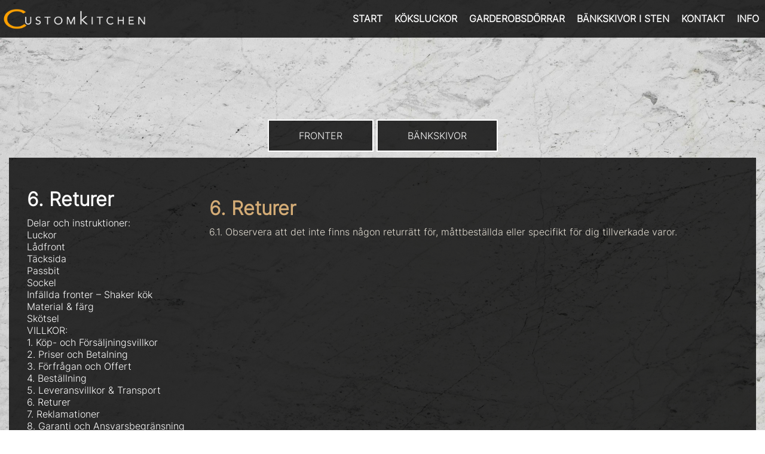

--- FILE ---
content_type: text/html; charset=UTF-8
request_url: https://customkitchen.se/info-fronts/return-of-goods/
body_size: 15094
content:
<!DOCTYPE html>
<html lang="en">
  <head>
    <meta charset="utf-8">
    <meta http-equiv="X-UA-Compatible" content="IE=edge">
    <meta name="viewport" content="width=device-width, initial-scale=1">
    
    <link href="https://customkitchen.se/wp-content/themes/CK/css/bootstrap.min.css" rel="stylesheet">

    <script>
      var admin_ajax = 'https://customkitchen.se/wp-admin/admin-ajax.php';
    </script>
    <meta name='robots' content='index, follow, max-image-preview:large, max-snippet:-1, max-video-preview:-1' />

<!-- Google Tag Manager for WordPress by gtm4wp.com -->
<script data-cfasync="false" data-pagespeed-no-defer>
	var gtm4wp_datalayer_name = "dataLayer";
	var dataLayer = dataLayer || [];
</script>
<!-- End Google Tag Manager for WordPress by gtm4wp.com -->
	<!-- This site is optimized with the Yoast SEO plugin v26.7 - https://yoast.com/wordpress/plugins/seo/ -->
	<title>6. Returer - Customkitchen</title>
	<link rel="canonical" href="https://customkitchen.se/info-fronts/return-of-goods/" />
	<meta property="og:locale" content="en_US" />
	<meta property="og:type" content="article" />
	<meta property="og:title" content="6. Returer - Customkitchen" />
	<meta property="og:description" content="6. Returer 6.1. Observera att det inte finns någon returrätt för, måttbeställda eller specifikt för dig tillverkade varor." />
	<meta property="og:url" content="https://customkitchen.se/info-fronts/return-of-goods/" />
	<meta property="og:site_name" content="Customkitchen" />
	<meta property="article:modified_time" content="2023-08-28T15:07:28+00:00" />
	<meta name="twitter:card" content="summary_large_image" />
	<meta name="twitter:label1" content="Est. reading time" />
	<meta name="twitter:data1" content="1 minute" />
	<script type="application/ld+json" class="yoast-schema-graph">{"@context":"https://schema.org","@graph":[{"@type":"WebPage","@id":"https://customkitchen.se/info-fronts/return-of-goods/","url":"https://customkitchen.se/info-fronts/return-of-goods/","name":"6. Returer - Customkitchen","isPartOf":{"@id":"https://customkitchen.se/#website"},"datePublished":"2020-05-20T06:04:58+00:00","dateModified":"2023-08-28T15:07:28+00:00","breadcrumb":{"@id":"https://customkitchen.se/info-fronts/return-of-goods/#breadcrumb"},"inLanguage":"en","potentialAction":[{"@type":"ReadAction","target":["https://customkitchen.se/info-fronts/return-of-goods/"]}]},{"@type":"BreadcrumbList","@id":"https://customkitchen.se/info-fronts/return-of-goods/#breadcrumb","itemListElement":[{"@type":"ListItem","position":1,"name":"Home","item":"https://customkitchen.se/"},{"@type":"ListItem","position":2,"name":"FRONTER","item":"https://customkitchen.se/info-fronts/"},{"@type":"ListItem","position":3,"name":"6. Returer"}]},{"@type":"WebSite","@id":"https://customkitchen.se/#website","url":"https://customkitchen.se/","name":"Customkitchen","description":"","potentialAction":[{"@type":"SearchAction","target":{"@type":"EntryPoint","urlTemplate":"https://customkitchen.se/?s={search_term_string}"},"query-input":{"@type":"PropertyValueSpecification","valueRequired":true,"valueName":"search_term_string"}}],"inLanguage":"en"}]}</script>
	<!-- / Yoast SEO plugin. -->



<script>
dataLayer = [{"title":"6. Returer","author":"Janno Rahnel","wordcount":22,"logged_in":"false","page_id":52446,"post_date":"2020-05-20 09:04:58"}];
</script>
<!-- Google Tag Manager -->
<script>(function(w,d,s,l,i){w[l]=w[l]||[];w[l].push({'gtm.start':
new Date().getTime(),event:'gtm.js'});var f=d.getElementsByTagName(s)[0],
j=d.createElement(s),dl=l!='dataLayer'?'&l='+l:'';j.async=true;j.src=
'https://www.googletagmanager.com/gtm.js?id='+i+dl;f.parentNode.insertBefore(j,f);
})(window,document,'script','dataLayer','GTM-T4WQ53J');</script>
<!-- End Google Tag Manager --><link rel='dns-prefetch' href='//ajax.googleapis.com' />
<link rel='dns-prefetch' href='//fonts.googleapis.com' />
<link rel='dns-prefetch' href='//maxcdn.bootstrapcdn.com' />
<link rel="alternate" title="oEmbed (JSON)" type="application/json+oembed" href="https://customkitchen.se/wp-json/oembed/1.0/embed?url=https%3A%2F%2Fcustomkitchen.se%2Finfo-fronts%2Freturn-of-goods%2F" />
<link rel="alternate" title="oEmbed (XML)" type="text/xml+oembed" href="https://customkitchen.se/wp-json/oembed/1.0/embed?url=https%3A%2F%2Fcustomkitchen.se%2Finfo-fronts%2Freturn-of-goods%2F&#038;format=xml" />
<style id='wp-img-auto-sizes-contain-inline-css' type='text/css'>
img:is([sizes=auto i],[sizes^="auto," i]){contain-intrinsic-size:3000px 1500px}
/*# sourceURL=wp-img-auto-sizes-contain-inline-css */
</style>
<style id='wp-emoji-styles-inline-css' type='text/css'>

	img.wp-smiley, img.emoji {
		display: inline !important;
		border: none !important;
		box-shadow: none !important;
		height: 1em !important;
		width: 1em !important;
		margin: 0 0.07em !important;
		vertical-align: -0.1em !important;
		background: none !important;
		padding: 0 !important;
	}
/*# sourceURL=wp-emoji-styles-inline-css */
</style>
<style id='wp-block-library-inline-css' type='text/css'>
:root{--wp-block-synced-color:#7a00df;--wp-block-synced-color--rgb:122,0,223;--wp-bound-block-color:var(--wp-block-synced-color);--wp-editor-canvas-background:#ddd;--wp-admin-theme-color:#007cba;--wp-admin-theme-color--rgb:0,124,186;--wp-admin-theme-color-darker-10:#006ba1;--wp-admin-theme-color-darker-10--rgb:0,107,160.5;--wp-admin-theme-color-darker-20:#005a87;--wp-admin-theme-color-darker-20--rgb:0,90,135;--wp-admin-border-width-focus:2px}@media (min-resolution:192dpi){:root{--wp-admin-border-width-focus:1.5px}}.wp-element-button{cursor:pointer}:root .has-very-light-gray-background-color{background-color:#eee}:root .has-very-dark-gray-background-color{background-color:#313131}:root .has-very-light-gray-color{color:#eee}:root .has-very-dark-gray-color{color:#313131}:root .has-vivid-green-cyan-to-vivid-cyan-blue-gradient-background{background:linear-gradient(135deg,#00d084,#0693e3)}:root .has-purple-crush-gradient-background{background:linear-gradient(135deg,#34e2e4,#4721fb 50%,#ab1dfe)}:root .has-hazy-dawn-gradient-background{background:linear-gradient(135deg,#faaca8,#dad0ec)}:root .has-subdued-olive-gradient-background{background:linear-gradient(135deg,#fafae1,#67a671)}:root .has-atomic-cream-gradient-background{background:linear-gradient(135deg,#fdd79a,#004a59)}:root .has-nightshade-gradient-background{background:linear-gradient(135deg,#330968,#31cdcf)}:root .has-midnight-gradient-background{background:linear-gradient(135deg,#020381,#2874fc)}:root{--wp--preset--font-size--normal:16px;--wp--preset--font-size--huge:42px}.has-regular-font-size{font-size:1em}.has-larger-font-size{font-size:2.625em}.has-normal-font-size{font-size:var(--wp--preset--font-size--normal)}.has-huge-font-size{font-size:var(--wp--preset--font-size--huge)}.has-text-align-center{text-align:center}.has-text-align-left{text-align:left}.has-text-align-right{text-align:right}.has-fit-text{white-space:nowrap!important}#end-resizable-editor-section{display:none}.aligncenter{clear:both}.items-justified-left{justify-content:flex-start}.items-justified-center{justify-content:center}.items-justified-right{justify-content:flex-end}.items-justified-space-between{justify-content:space-between}.screen-reader-text{border:0;clip-path:inset(50%);height:1px;margin:-1px;overflow:hidden;padding:0;position:absolute;width:1px;word-wrap:normal!important}.screen-reader-text:focus{background-color:#ddd;clip-path:none;color:#444;display:block;font-size:1em;height:auto;left:5px;line-height:normal;padding:15px 23px 14px;text-decoration:none;top:5px;width:auto;z-index:100000}html :where(.has-border-color){border-style:solid}html :where([style*=border-top-color]){border-top-style:solid}html :where([style*=border-right-color]){border-right-style:solid}html :where([style*=border-bottom-color]){border-bottom-style:solid}html :where([style*=border-left-color]){border-left-style:solid}html :where([style*=border-width]){border-style:solid}html :where([style*=border-top-width]){border-top-style:solid}html :where([style*=border-right-width]){border-right-style:solid}html :where([style*=border-bottom-width]){border-bottom-style:solid}html :where([style*=border-left-width]){border-left-style:solid}html :where(img[class*=wp-image-]){height:auto;max-width:100%}:where(figure){margin:0 0 1em}html :where(.is-position-sticky){--wp-admin--admin-bar--position-offset:var(--wp-admin--admin-bar--height,0px)}@media screen and (max-width:600px){html :where(.is-position-sticky){--wp-admin--admin-bar--position-offset:0px}}
/*wp_block_styles_on_demand_placeholder:696d175f30ab8*/
/*# sourceURL=wp-block-library-inline-css */
</style>
<style id='classic-theme-styles-inline-css' type='text/css'>
/*! This file is auto-generated */
.wp-block-button__link{color:#fff;background-color:#32373c;border-radius:9999px;box-shadow:none;text-decoration:none;padding:calc(.667em + 2px) calc(1.333em + 2px);font-size:1.125em}.wp-block-file__button{background:#32373c;color:#fff;text-decoration:none}
/*# sourceURL=/wp-includes/css/classic-themes.min.css */
</style>
<link rel='stylesheet' id='dnd-upload-cf7-css' href='https://customkitchen.se/wp-content/plugins/drag-and-drop-multiple-file-upload-contact-form-7/assets/css/dnd-upload-cf7.css?ver=1.3.9.3' type='text/css' media='all' />
<link rel='stylesheet' id='contact-form-7-css' href='https://customkitchen.se/wp-content/plugins/contact-form-7/includes/css/styles.css?ver=6.1.4' type='text/css' media='all' />
<link rel='stylesheet' id='dreamo-shop-addon-frontend-css' href='https://customkitchen.se/wp-content/plugins/dreamo-ck-shop-addon/css/frontend-style.css?ver=6.9' type='text/css' media='all' />
<link rel='stylesheet' id='preloader-css' href='https://customkitchen.se/wp-content/plugins/dreamo-ck-shop-addon/css/loaders.min.css?ver=6.9' type='text/css' media='all' />
<link rel='stylesheet' id='dreamo-worktop-calculator-frontend-css' href='https://customkitchen.se/wp-content/plugins/dreamo-worktop-calculator/css/frontend-style.css?ver=6.9' type='text/css' media='all' />
<link rel='stylesheet' id='dreamo-worktop-calculator-preloader-css' href='https://customkitchen.se/wp-content/plugins/dreamo-worktop-calculator/css/loaders.min.css?ver=6.9' type='text/css' media='all' />
<link rel='stylesheet' id='woof-css' href='https://customkitchen.se/wp-content/plugins/woocommerce-products-filter/css/front.css?ver=3.3.1' type='text/css' media='all' />
<style id='woof-inline-css' type='text/css'>

.woof_products_top_panel li span, .woof_products_top_panel2 li span{background: url(https://customkitchen.se/wp-content/plugins/woocommerce-products-filter/img/delete.png);background-size: 14px 14px;background-repeat: no-repeat;background-position: right;}
.woof_edit_view{
                    display: none;
                }

/*# sourceURL=woof-inline-css */
</style>
<link rel='stylesheet' id='chosen-drop-down-css' href='https://customkitchen.se/wp-content/plugins/woocommerce-products-filter/js/chosen/chosen.min.css?ver=3.3.1' type='text/css' media='all' />
<link rel='stylesheet' id='icheck-jquery-color-css' href='https://customkitchen.se/wp-content/plugins/woocommerce-products-filter/js/icheck/skins/minimal/orange.css?ver=3.3.1' type='text/css' media='all' />
<link rel='stylesheet' id='woocommerce-layout-css' href='https://customkitchen.se/wp-content/plugins/woocommerce/assets/css/woocommerce-layout.css?ver=10.4.3' type='text/css' media='all' />
<link rel='stylesheet' id='woocommerce-smallscreen-css' href='https://customkitchen.se/wp-content/plugins/woocommerce/assets/css/woocommerce-smallscreen.css?ver=10.4.3' type='text/css' media='only screen and (max-width: 768px)' />
<link rel='stylesheet' id='woocommerce-general-css' href='https://customkitchen.se/wp-content/plugins/woocommerce/assets/css/woocommerce.css?ver=10.4.3' type='text/css' media='all' />
<style id='woocommerce-inline-inline-css' type='text/css'>
.woocommerce form .form-row .required { visibility: visible; }
/*# sourceURL=woocommerce-inline-inline-css */
</style>
<link rel='stylesheet' id='style-css' href='https://customkitchen.se/wp-content/themes/CK/style.css?ver=6.9' type='text/css' media='all' />
<link rel='stylesheet' id='font-css' href='https://fonts.googleapis.com/css?family=PT+Sans%3A400%2C700&#038;ver=6.9' type='text/css' media='all' />
<link rel='stylesheet' id='fontawesome-css' href='https://maxcdn.bootstrapcdn.com/font-awesome/4.7.0/css/font-awesome.min.css?ver=6.9' type='text/css' media='all' />
<link rel='stylesheet' id='fancybox-css' href='https://customkitchen.se/wp-content/plugins/easy-fancybox/fancybox/1.5.4/jquery.fancybox.min.css?ver=6.9' type='text/css' media='screen' />
<script type="text/javascript" src="https://customkitchen.se/wp-includes/js/jquery/jquery.min.js?ver=3.7.1" id="jquery-core-js"></script>
<script type="text/javascript" src="https://customkitchen.se/wp-includes/js/jquery/jquery-migrate.min.js?ver=3.4.1" id="jquery-migrate-js"></script>
<script type="text/javascript" src="https://customkitchen.se/wp-content/plugins/dreamo-worktop-calculator/js/select2.min.js?ver=6.9" id="dreamo-worktop-calculator-select2-js"></script>
<script type="text/javascript" id="dreamo-worktop-calculator-frontend-js-extra">
/* <![CDATA[ */
var wt_calc_text = {"ajaxurl":"https://customkitchen.se/wp-admin/admin-ajax.php","worktop":"Worktop","backsplash":"Backsplash / Upstand","edge_treatment":"Edge treatment","cutout_for_sink":"Cutout fot sink","pc":"pc.","cutout_tap":"Cutout tap","cutout_for_stovetop":"Cutout for stovetop","rounded_corners":"Rounded corners","drainage_groove":"Drainage groove","surface_treatment":"Additional surface treatment","installation":"Installation","assembly":"Assembly","measuring":"Measuring","products":"Products","field_error_text":"Please fill all reaquired fields","currency":"kr","vat_percent":"20","excluding_vat":"","currency_rate":"1","sitekey":"6LccerkUAAAAAIhYhrrxhunhhH4MCaKXq33Ldcbz"};
//# sourceURL=dreamo-worktop-calculator-frontend-js-extra
/* ]]> */
</script>
<script type="text/javascript" src="https://customkitchen.se/wp-content/plugins/dreamo-worktop-calculator/js/search-script.js?ver=11" id="dreamo-worktop-calculator-frontend-js"></script>
<script type="text/javascript" src="https://customkitchen.se/wp-content/plugins/handl-utm-grabber/js/js.cookie.js?ver=6.9" id="js.cookie-js"></script>
<script type="text/javascript" id="handl-utm-grabber-js-extra">
/* <![CDATA[ */
var handl_utm = [];
//# sourceURL=handl-utm-grabber-js-extra
/* ]]> */
</script>
<script type="text/javascript" src="https://customkitchen.se/wp-content/plugins/handl-utm-grabber/js/handl-utm-grabber.js?ver=6.9" id="handl-utm-grabber-js"></script>
<script type="text/javascript" src="https://customkitchen.se/wp-content/plugins/woocommerce/assets/js/jquery-blockui/jquery.blockUI.min.js?ver=2.7.0-wc.10.4.3" id="wc-jquery-blockui-js" defer="defer" data-wp-strategy="defer"></script>
<script type="text/javascript" src="https://customkitchen.se/wp-content/plugins/woocommerce/assets/js/js-cookie/js.cookie.min.js?ver=2.1.4-wc.10.4.3" id="wc-js-cookie-js" defer="defer" data-wp-strategy="defer"></script>
<script type="text/javascript" id="woocommerce-js-extra">
/* <![CDATA[ */
var woocommerce_params = {"ajax_url":"/wp-admin/admin-ajax.php","wc_ajax_url":"/?wc-ajax=%%endpoint%%","i18n_password_show":"Show password","i18n_password_hide":"Hide password"};
//# sourceURL=woocommerce-js-extra
/* ]]> */
</script>
<script type="text/javascript" src="https://customkitchen.se/wp-content/plugins/woocommerce/assets/js/frontend/woocommerce.min.js?ver=10.4.3" id="woocommerce-js" defer="defer" data-wp-strategy="defer"></script>
<script type="text/javascript" id="WCPAY_ASSETS-js-extra">
/* <![CDATA[ */
var wcpayAssets = {"url":"https://customkitchen.se/wp-content/plugins/woocommerce-payments/dist/"};
//# sourceURL=WCPAY_ASSETS-js-extra
/* ]]> */
</script>
<script type="text/javascript" src="https://customkitchen.se/wp-content/themes/CK/menu.js?ver=6.9" id="menu-js"></script>
<script type="text/javascript" src="https://customkitchen.se/wp-content/themes/CK/js/parallax.min.js?ver=6.9" id="parallax-js-js"></script>
<link rel="https://api.w.org/" href="https://customkitchen.se/wp-json/" /><link rel="alternate" title="JSON" type="application/json" href="https://customkitchen.se/wp-json/wp/v2/pages/52446" /><link rel="EditURI" type="application/rsd+xml" title="RSD" href="https://customkitchen.se/xmlrpc.php?rsd" />
<meta name="generator" content="WordPress 6.9" />
<meta name="generator" content="WooCommerce 10.4.3" />
<link rel='shortlink' href='https://customkitchen.se/?p=52446' />

<!-- Google Tag Manager for WordPress by gtm4wp.com -->
<!-- GTM Container placement set to footer -->
<script data-cfasync="false" data-pagespeed-no-defer type="text/javascript">
	var dataLayer_content = {"pagePostType":"page","pagePostType2":"single-page","pagePostAuthor":"Janno Rahnel"};
	dataLayer.push( dataLayer_content );
</script>
<script data-cfasync="false" data-pagespeed-no-defer type="text/javascript">
(function(w,d,s,l,i){w[l]=w[l]||[];w[l].push({'gtm.start':
new Date().getTime(),event:'gtm.js'});var f=d.getElementsByTagName(s)[0],
j=d.createElement(s),dl=l!='dataLayer'?'&l='+l:'';j.async=true;j.src=
'//www.googletagmanager.com/gtm.js?id='+i+dl;f.parentNode.insertBefore(j,f);
})(window,document,'script','dataLayer','GTM-WTN2BFS');
</script>
<!-- End Google Tag Manager for WordPress by gtm4wp.com --><!-- Analytics by WP Statistics - https://wp-statistics.com -->
<style>
				.wc-nested-category-layout-category-title:empty {
					display:none;
				}
				.wc-nested-category-layout-category-image {
					padding-bottom: 10px;
				}
			</style><!-- TrustBox script -->
<script type="text/javascript" src="//widget.trustpilot.com/bootstrap/v5/tp.widget.bootstrap.min.js" async></script>
<!-- End TrustBox script -->
    	<noscript><style>.woocommerce-product-gallery{ opacity: 1 !important; }</style></noscript>
	<link rel="icon" href="https://customkitchen.se/wp-content/uploads/2017/12/cropped-C_logo-32x32.png" sizes="32x32" />
<link rel="icon" href="https://customkitchen.se/wp-content/uploads/2017/12/cropped-C_logo-192x192.png" sizes="192x192" />
<link rel="apple-touch-icon" href="https://customkitchen.se/wp-content/uploads/2017/12/cropped-C_logo-180x180.png" />
<meta name="msapplication-TileImage" content="https://customkitchen.se/wp-content/uploads/2017/12/cropped-C_logo-270x270.png" />
  </head>
  <body class="wp-singular page-template page-template-kkk page-template-kkk-php page page-id-52446 page-child parent-pageid-4432 wp-theme-CK theme-CK woocommerce-no-js">


	  
<header class="nav-down">

  <div class="header">
    <div class="container">
      <div class="row">

        <div class="logo"><a href="https://customkitchen.se"><img src="https://customkitchen.se/wp-content/themes/CK/images/logo.png" alt=""></a></div>

        <button type="button" class="mob-menu-btn navbar-toggle collapsed">
          <span class="sr-only">Toggle navigation</span>
          <span class="icon-bar"></span>
          <span class="icon-bar"></span>
          <span class="icon-bar"></span>
        </button>

        <script>
        jQuery(document).ready( function($){
          $(document).ready(function(){
              $(".mob-menu-btn").click(function(){
                  $(".menu_wrap").slideToggle();
              });
          });
        });
        </script>

        <!-- <div class="select_lang_container">
          <img src="https://customkitchen.se/wp-content/themes/CK/images/lang.svg" alt="Language" class="select_lang">
          <div class="open-lang">
            <ul>
              <li>
                <a href="https://customkitchen.eu/">
                  <img src="https://customkitchen.se/wp-content/themes/CK/images/flags/gb.png" alt="English">
                </a>
              </li>
              <li>
                <a href="https://customkitchen.fi/">
                  <img src="https://customkitchen.se/wp-content/themes/CK/images/flags/fi.png" alt="Finland">
                </a>
              </li>
              <li>
                <a href="https://customkitchen.ee/">
                  <img src="https://customkitchen.se/wp-content/themes/CK/images/flags/et.png" alt="Estonia">
                </a>
              </li>
            </ul>
          </div>
        </div> -->

        <div class="menu_wrap">
          <ul id="menu-menu-1-swedish" class="nav navbar-nav "><li id="menu-item-1871" class="menu-item menu-item-type-post_type menu-item-object-page menu-item-home menu-item-1871"><a href="https://customkitchen.se/">START</a></li>
<li id="menu-item-3502" class="menu-item menu-item-type-post_type menu-item-object-page menu-item-has-children menu-item-3502"><a href="https://customkitchen.se/mattbestallda-koksluckor-till-ikea-stomme/">KÖKSLUCKOR</a>
<ul class="sub-menu">
	<li id="menu-item-59758" class="menu-item menu-item-type-post_type menu-item-object-page menu-item-59758"><a href="https://customkitchen.se/mattbestallda-koksluckor-till-ikea-stomme/">Luckor till Ikea stommar</a></li>
	<li id="menu-item-59781" class="menu-item menu-item-type-post_type menu-item-object-page menu-item-59781"><a href="https://customkitchen.se/byta-koksluckor/">Luckor till andra stommar</a></li>
	<li id="menu-item-59759" class="menu-item menu-item-type-post_type menu-item-object-page menu-item-59759"><a href="https://customkitchen.se/material-och-modeller/">Våra köksluckor</a></li>
</ul>
</li>
<li id="menu-item-3503" class="menu-item menu-item-type-post_type menu-item-object-page menu-item-has-children menu-item-3503"><a href="https://customkitchen.se/mattbestallda-garderobsdorrar-ikea-stomme/">GARDEROBSDÖRRAR</a>
<ul class="sub-menu">
	<li id="menu-item-60048" class="menu-item menu-item-type-post_type menu-item-object-page menu-item-60048"><a href="https://customkitchen.se/mattbestallda-garderobsdorrar-ikea-stomme/">Garderobsdörrar till Ikea stommar</a></li>
	<li id="menu-item-60047" class="menu-item menu-item-type-post_type menu-item-object-page menu-item-60047"><a href="https://customkitchen.se/material-och-modeller/">Våra modeller på garderobsdörrar</a></li>
</ul>
</li>
<li id="menu-item-3501" class="menu-item menu-item-type-post_type menu-item-object-page menu-item-3501"><a href="https://customkitchen.se/bankskivor/">BÄNKSKIVOR I STEN</a></li>
<li id="menu-item-51060" class="menu-item menu-item-type-post_type menu-item-object-page menu-item-51060"><a href="https://customkitchen.se/kontakt/">KONTAKT</a></li>
<li id="menu-item-59287" class="menu-item menu-item-type-post_type menu-item-object-page menu-item-59287"><a href="https://customkitchen.se/info-fronts/delar-och-instruktioner/">INFO</a></li>
</ul>        </div>

      </div>
    </div>
  </div>

</header>

   <div class="content w_bg" style="background: url('https://customkitchen.se/wp-content/uploads/2016/01/AGM-Marble-Bianco-Carrara.jpg') no-repeat top center;">

    <div class="container">
      <div class="menu-kkk-container"><ul id="menu-kkk" class="kkk-nav"><li id="menu-item-4434" class="menu-item menu-item-type-post_type menu-item-object-page current-page-ancestor menu-item-4434"><a href="https://customkitchen.se/info-fronts/">FRONTER</a></li>
<li id="menu-item-4509" class="menu-item menu-item-type-post_type menu-item-object-page menu-item-4509"><a href="https://customkitchen.se/info-worktops/">BÄNKSKIVOR</a></li>
</ul></div>        <div class="kkk">
            <div class="row">
                <div class="col-md-3 kkk_sideb">
                    <h1>6. Returer</h1>

                                            <ul>
                            <li class="page_item page-item-5171"><a href="https://customkitchen.se/info-fronts/delar-och-instruktioner/">Delar och instruktioner:</a></li>
<li class="page_item page-item-5179"><a href="https://customkitchen.se/info-fronts/koksluckor/">Luckor</a></li>
<li class="page_item page-item-5176"><a href="https://customkitchen.se/info-fronts/ladfronter/">Lådfront</a></li>
<li class="page_item page-item-5182"><a href="https://customkitchen.se/info-fronts/tacksida/">Täcksida</a></li>
<li class="page_item page-item-5186"><a href="https://customkitchen.se/info-fronts/passbit/">Passbit</a></li>
<li class="page_item page-item-5189"><a href="https://customkitchen.se/info-fronts/sockel/">Sockel</a></li>
<li class="page_item page-item-5678"><a href="https://customkitchen.se/info-fronts/shaker-kok/">Infällda fronter &#8211; Shaker kök</a></li>
<li class="page_item page-item-40475"><a href="https://customkitchen.se/info-fronts/materialfarg/">Material &#038; färg</a></li>
<li class="page_item page-item-59402"><a href="https://customkitchen.se/info-fronts/skotsel/">Skötsel</a></li>
<li class="page_item page-item-5159"><a href="https://customkitchen.se/info-fronts/terms/">VILLKOR:</a></li>
<li class="page_item page-item-52431"><a href="https://customkitchen.se/info-fronts/terms-of-purchase-and-sale/">1. Köp- och Försäljningsvillkor</a></li>
<li class="page_item page-item-52434"><a href="https://customkitchen.se/info-fronts/prices-and-payment/">2. Priser och Betalning</a></li>
<li class="page_item page-item-59366"><a href="https://customkitchen.se/info-fronts/offert/">3. Förfrågan och Offert</a></li>
<li class="page_item page-item-53926"><a href="https://customkitchen.se/info-fronts/bestallning/">4. Beställning</a></li>
<li class="page_item page-item-52443"><a href="https://customkitchen.se/info-fronts/delivery-and-transportation-terms/">5. Leveransvillkor &#038; Transport</a></li>
<li class="page_item page-item-52446 current_page_item"><a href="https://customkitchen.se/info-fronts/return-of-goods/" aria-current="page">6. Returer</a></li>
<li class="page_item page-item-52449"><a href="https://customkitchen.se/info-fronts/complaints/">7. Reklamationer</a></li>
<li class="page_item page-item-52455"><a href="https://customkitchen.se/info-fronts/warranty/">8. Garanti och Ansvarsbegränsning</a></li>
<li class="page_item page-item-52458"><a href="https://customkitchen.se/info-fronts/force-majeure/">9. Befrielsegrunder (force majeure)</a></li>
<li class="page_item page-item-52452"><a href="https://customkitchen.se/info-fronts/color/">10. Färgmatchning och avvikelser</a></li>
<li class="page_item page-item-59354"><a href="https://customkitchen.se/info-fronts/farg-och-monsteravvikelser-for-faner/">11. Färg- och Mönster avvikelser för fanér</a></li>
                        </ul>
                    
                </div>
                    <div class="col-md-9">

                      <h1><span style="color: #d4ac76;">6. Returer</span></h1>
<p><span style="color: #e4dfd4;">6.1. Observera att det inte finns någon returrätt för, måttbeställda eller specifikt för dig tillverkade varor.</span></p>

                    </div>
            </div>
        </div>
    </div>
</div>

<div class="footer">
	<div class="inner">
				<div class="container">
					<div class="row">
						<div class="col-sm-6">
							<p><img loading="lazy" decoding="async" class="wp-image-59813 alignleft" src="https://customkitchen.se/wp-content/uploads/2023/12/Ck_logo_uus-varv-Black-12.06.2019-1024x159.png" alt="" width="316" height="49" srcset="https://customkitchen.se/wp-content/uploads/2023/12/Ck_logo_uus-varv-Black-12.06.2019-1024x159.png 1024w, https://customkitchen.se/wp-content/uploads/2023/12/Ck_logo_uus-varv-Black-12.06.2019-300x47.png 300w, https://customkitchen.se/wp-content/uploads/2023/12/Ck_logo_uus-varv-Black-12.06.2019-768x119.png 768w, https://customkitchen.se/wp-content/uploads/2023/12/Ck_logo_uus-varv-Black-12.06.2019-1536x239.png 1536w, https://customkitchen.se/wp-content/uploads/2023/12/Ck_logo_uus-varv-Black-12.06.2019-2048x319.png 2048w, https://customkitchen.se/wp-content/uploads/2023/12/Ck_logo_uus-varv-Black-12.06.2019-632x98.png 632w, https://customkitchen.se/wp-content/uploads/2023/12/Ck_logo_uus-varv-Black-12.06.2019-565x88.png 565w, https://customkitchen.se/wp-content/uploads/2023/12/Ck_logo_uus-varv-Black-12.06.2019-600x93.png 600w" sizes="auto, (max-width: 316px) 100vw, 316px" /></p>
<p>&nbsp;</p>
<p>&nbsp;</p>
<p>&nbsp;</p>
<p style="color: #c0c0c0;"><span style="color: #31261d;">Vi är medvetna om att det finns många aspekt att ta hänsyn till vid en renovering eller bygge av kök och garderober. Därför engagerar vi oss i ditt projekt och bistår med hjälp och förslag, från början till slut.</span></p>
<p style="color: #c0c0c0;"><span style="color: #31261d;">Vår arbetsmetod är enkel men effektiv: service, noggrannhet och kvalitet i allt vi gör, dessutom har vi marknadens bästa priser med kort leveranstid. </span></p>
<p style="color: #c0c0c0;"><span style="color: #31261d;">Välkommen att göra ett tryggare och smartare val hos oss på Customkitchen.</span><span style="color: #000000;"><br />
</span></p>
<h1></h1>
<h1></h1>
<h1 style="color: #fca935;"><em><span style="color: #d4ac76;">Leveranstider:</span></em></h1>
<ul>
<li style="font-weight: 400;"><span style="color: #31261d;">Lackad MDF: 6 &#8211; 8 veckor</span></li>
<li style="font-weight: 400;"><span style="color: #31261d;">Omålad MDF: 3 &#8211; 5 veckor</span></li>
<li style="font-weight: 400;"><span style="color: #31261d;">Fanér: 6 &#8211; 8 veckor</span></li>
<li style="font-weight: 400;">Melamin/Laminat: 3 &#8211; 5 veckor</li>
</ul>
<h5 style="text-align: left;"><span style="color: #31261d;">Leveranstid av köksluckor beräknat med leverans till Stockholm. Leveranstid till övriga Sverige upp till +4 arbetsdagar.</span></h5>
						</div>
						<div class="col-sm-6">
							<h2 style="color: #ecf0f1;"><span style="color: #31261d;">Kontakta oss redan idag!</span></h2>
<p style="color: #c0c0c0;"><span style="color: #000000;"><span style="color: #31261d;">Fyll i formuläret nedan eller skicka ett mejl direkt till</span> <a href="mailto:info@customkitchen.se"><strong><span style="color: #d4ac76;">info@customkitchen.se</span></strong></a></span></p>
<p style="color: #c0c0c0;"><span style="color: #000000;"><span style="color: #31261d;">För att få en offert, dela Ikea planeringens PDF eller ritnings-ID och ange vilken lucka/dörrmodell ni vill ha.<br />
</span></span><span style="color: #31261d;">Vi återkommer med en offert oftast samma dag.</span></p>
<p style="color: #c0c0c0;"><span style="color: #000000;"><span style="color: #31261d;">Tel:</span> <a href="tel:+46769155136">0769-15 51 36</a>  <span style="color: #31261d;">Mån-Fre: 10:00-16:00</span></span></p>

<div class="wpcf7 no-js" id="wpcf7-f1243-o1" lang="en-US" dir="ltr" data-wpcf7-id="1243">
<div class="screen-reader-response"><p role="status" aria-live="polite" aria-atomic="true"></p> <ul></ul></div>
<form action="/info-fronts/return-of-goods/#wpcf7-f1243-o1" method="post" class="wpcf7-form init" aria-label="Contact form" novalidate="novalidate" data-status="init">
<fieldset class="hidden-fields-container"><input type="hidden" name="_wpcf7" value="1243" /><input type="hidden" name="_wpcf7_version" value="6.1.4" /><input type="hidden" name="_wpcf7_locale" value="en_US" /><input type="hidden" name="_wpcf7_unit_tag" value="wpcf7-f1243-o1" /><input type="hidden" name="_wpcf7_container_post" value="0" /><input type="hidden" name="_wpcf7_posted_data_hash" value="" /><input type="hidden" name="_wpcf7_recaptcha_response" value="" />
</fieldset>
<div class="form">
	<div class="row">
		<div class="col-sm-6">
		<input class="wpcf7-form-control wpcf7-hidden" id="GACLIENTID" value="" type="hidden" name="GACLIENTID" />
		<input class="wpcf7-form-control wpcf7-hidden" id="GATRACKID" value="" type="hidden" name="GATRACKID" />
			<p>
			<input class="wpcf7-form-control wpcf7-hidden" id="gclid" value="" type="hidden" name="gclid" />
			</p>
			<div class="form_item">
				<p><span class="wpcf7-form-control-wrap" data-name="your-name"><input size="40" maxlength="400" class="wpcf7-form-control wpcf7-text wpcf7-validates-as-required" aria-required="true" aria-invalid="false" placeholder="Namn" value="" type="text" name="your-name" /></span>
				</p>
			</div>
			<div class="form_item">
				<p><span class="wpcf7-form-control-wrap" data-name="your-email"><input size="40" maxlength="400" class="wpcf7-form-control wpcf7-email wpcf7-validates-as-required wpcf7-text wpcf7-validates-as-email" aria-required="true" aria-invalid="false" placeholder="E-mail" value="" type="email" name="your-email" /></span>
				</p>
			</div>
			<div class="form_item">
				<p><span class="wpcf7-form-control-wrap" data-name="tel-364"><input size="40" maxlength="400" class="wpcf7-form-control wpcf7-tel wpcf7-validates-as-required wpcf7-text wpcf7-validates-as-tel" aria-required="true" aria-invalid="false" placeholder="Telefonnummer" value="" type="tel" name="tel-364" /></span>
				</p>
			</div>
			<div class="form_item textarea">
				<p><span class="wpcf7-form-control-wrap" data-name="your-message"><textarea cols="40" rows="10" maxlength="2000" class="wpcf7-form-control wpcf7-textarea wpcf7-validates-as-required" aria-required="true" aria-invalid="false" placeholder="Meddelande" name="your-message"></textarea></span>
				</p>
			</div>
		</div>
		<div class="col-sm-6">
			<div class="form_item">
				<p><span class="wpcf7-form-control-wrap" data-name="upload-file-139"><input size="40" class="wpcf7-form-control wpcf7-drag-n-drop-file d-none" aria-invalid="false" type="file" multiple="multiple" data-name="upload-file-139" data-limit="5000000" data-id="1243" data-version="free version 1.3.9.3" accept="." /></span>
				</p>
			</div>
			<div class="form_item">
				<p>Hur hittade ni oss?<br />
<span class="wpcf7-form-control-wrap" data-name="menu-894"><select class="wpcf7-form-control wpcf7-select" aria-invalid="false" name="menu-894"><option value="">&#8212;Please choose an option&#8212;</option><option value="Rekommenderad av vän">Rekommenderad av vän</option><option value="Google">Google</option><option value="Facebook">Facebook</option><option value="Instagram">Instagram</option><option value="Pinterest">Pinterest</option><option value="Annat">Annat</option></select></span>
				</p>
			</div>
			<div class="form_item">
				<p><span class="wpcf7-form-control-wrap" data-name="your-consent"><span class="wpcf7-form-control wpcf7-acceptance"><span class="wpcf7-list-item"><label><input type="checkbox" name="your-consent" value="1" aria-invalid="false" /><span class="wpcf7-list-item-label"><a href="https://customkitchen.se/privacy-policy/" target="_blank">Jag godkänner hanteringen av personuppgifter</a></span></label></span></span></span><br />
<input class="wpcf7-form-control wpcf7-submit has-spinner" type="submit" value="Skicka" />
				</p>
			</div>
		</div>
	</div>
</div><div class="wpcf7-response-output" aria-hidden="true"></div>
</form>
</div>

					</div>
				</div>
			</div>
	</div>
</div>
</div>
<script src="https://ajax.googleapis.com/ajax/libs/jquery/1.12.0/jquery.min.js"></script>
<script src="https://ajax.googleapis.com/ajax/libs/jqueryui/1.11.4/jquery-ui.min.js"></script>
<script src="https://customkitchen.se/wp-content/themes/CK/js/bootstrap.min.js"></script>
<script src="https://customkitchen.se/wp-content/themes/CK/js/script.js"></script>
	<script type="speculationrules">
{"prefetch":[{"source":"document","where":{"and":[{"href_matches":"/*"},{"not":{"href_matches":["/wp-*.php","/wp-admin/*","/wp-content/uploads/*","/wp-content/*","/wp-content/plugins/*","/wp-content/themes/CK/*","/*\\?(.+)"]}},{"not":{"selector_matches":"a[rel~=\"nofollow\"]"}},{"not":{"selector_matches":".no-prefetch, .no-prefetch a"}}]},"eagerness":"conservative"}]}
</script>
		<script type="text/javascript">
			function dnd_cf7_generateUUIDv4() {
				const bytes = new Uint8Array(16);
				crypto.getRandomValues(bytes);
				bytes[6] = (bytes[6] & 0x0f) | 0x40; // version 4
				bytes[8] = (bytes[8] & 0x3f) | 0x80; // variant 10
				const hex = Array.from(bytes, b => b.toString(16).padStart(2, "0")).join("");
				return hex.replace(/^(.{8})(.{4})(.{4})(.{4})(.{12})$/, "$1-$2-$3-$4-$5");
			}

			document.addEventListener("DOMContentLoaded", function() {
				if ( ! document.cookie.includes("wpcf7_guest_user_id")) {
					document.cookie = "wpcf7_guest_user_id=" + dnd_cf7_generateUUIDv4() + "; path=/; max-age=" + (12 * 3600) + "; samesite=Lax";
				}
			});
		</script>
		<script type="text/javascript">
	window.addEventListener('load', function () {
		var form = document.getElementById('wpcf7-f1243-o1');
		ga(function() { 
			var tracker = ga.getAll()[0];
			var clientId = tracker.get('clientId');
			var trackingId = tracker.get('trackingId');
			document.getElementById('GACLIENTID').value = clientId;
			document.getElementById('GATRACKID').value = trackingId;
		});
	});
	</script>

<!-- GTM Container placement set to footer -->
<!-- Google Tag Manager (noscript) -->
				<noscript><iframe src="https://www.googletagmanager.com/ns.html?id=GTM-WTN2BFS" height="0" width="0" style="display:none;visibility:hidden" aria-hidden="true"></iframe></noscript>
<!-- End Google Tag Manager (noscript) -->  <script>
  jQuery( document ).ready(function($) {
    var other = ["Annat"];
    var value = $(".wpcf7-form select[name='where-did-you-hear']").val();

    if ($.inArray(value, other) > -1) $('.wpcf7-form input[name="where-did-you-hear-other"]').show();
    else $('.wpcf7-form input[name="where-did-you-hear-other"]').hide();

    $('body').on("change", ".wpcf7-form select[name='where-did-you-hear']", function(e){
      var other = ["Annat"];
      var value = $(this).val();

      if ($.inArray(value, other) > -1) $('.wpcf7-form input[name="where-did-you-hear-other"]').show();
      else $('.wpcf7-form input[name="where-did-you-hear-other"]').hide();

    });
  });
  </script>
  <!-- Google Tag Manager (noscript) -->
<noscript><iframe src="https://www.googletagmanager.com/ns.html?id=GTM-T4WQ53J" height="0" width="0" style="display:none;visibility:hidden"></iframe></noscript>
<!-- End Google Tag Manager (noscript) -->	<script type='text/javascript'>
		(function () {
			var c = document.body.className;
			c = c.replace(/woocommerce-no-js/, 'woocommerce-js');
			document.body.className = c;
		})();
	</script>
	<script type="text/javascript" src="https://customkitchen.se/wp-includes/js/dist/hooks.min.js?ver=dd5603f07f9220ed27f1" id="wp-hooks-js"></script>
<script type="text/javascript" src="https://customkitchen.se/wp-includes/js/dist/i18n.min.js?ver=c26c3dc7bed366793375" id="wp-i18n-js"></script>
<script type="text/javascript" id="wp-i18n-js-after">
/* <![CDATA[ */
wp.i18n.setLocaleData( { 'text direction\u0004ltr': [ 'ltr' ] } );
//# sourceURL=wp-i18n-js-after
/* ]]> */
</script>
<script type="text/javascript" src="https://customkitchen.se/wp-content/plugins/contact-form-7/includes/swv/js/index.js?ver=6.1.4" id="swv-js"></script>
<script type="text/javascript" id="contact-form-7-js-before">
/* <![CDATA[ */
var wpcf7 = {
    "api": {
        "root": "https:\/\/customkitchen.se\/wp-json\/",
        "namespace": "contact-form-7\/v1"
    },
    "cached": 1
};
//# sourceURL=contact-form-7-js-before
/* ]]> */
</script>
<script type="text/javascript" src="https://customkitchen.se/wp-content/plugins/contact-form-7/includes/js/index.js?ver=6.1.4" id="contact-form-7-js"></script>
<script type="text/javascript" id="codedropz-uploader-js-extra">
/* <![CDATA[ */
var dnd_cf7_uploader = {"ajax_url":"https://customkitchen.se/wp-admin/admin-ajax.php","ajax_nonce":"0715a136dc","drag_n_drop_upload":{"tag":"h3","text":"Drag & Drop Files Here","or_separator":"or","browse":"Browse Files","server_max_error":"The uploaded file exceeds the maximum upload size of your server.","large_file":"Uploaded file is too large","inavalid_type":"Uploaded file is not allowed for file type","max_file_limit":"Note : Some of the files are not uploaded ( Only %count% files allowed )","required":"This field is required.","delete":{"text":"deleting","title":"Remove"}},"dnd_text_counter":"of","disable_btn":""};
//# sourceURL=codedropz-uploader-js-extra
/* ]]> */
</script>
<script type="text/javascript" src="https://customkitchen.se/wp-content/plugins/drag-and-drop-multiple-file-upload-contact-form-7/assets/js/codedropz-uploader-min.js?ver=1.3.9.3" id="codedropz-uploader-js"></script>
<script type="text/javascript" id="dreamo-shop-addon-frontend-js-extra">
/* <![CDATA[ */
var kc_doors_text = {"ajaxurl":"https://customkitchen.se/wp-admin/admin-ajax.php","max_height_error":"Height can not be larger than %s mm!","max_width_error":"Width can not be larger than %s mm!"};
//# sourceURL=dreamo-shop-addon-frontend-js-extra
/* ]]> */
</script>
<script type="text/javascript" src="https://customkitchen.se/wp-content/plugins/dreamo-ck-shop-addon/js/search-script.js?ver=2" id="dreamo-shop-addon-frontend-js"></script>
<script type="text/javascript" src="https://customkitchen.se/wp-content/plugins/duracelltomi-google-tag-manager/dist/js/gtm4wp-form-move-tracker.js?ver=1.22.3" id="gtm4wp-form-move-tracker-js"></script>
<script type="text/javascript" src="https://ajax.googleapis.com/ajax/libs/jqueryui/1.11.4/jquery-ui.min.js" id="jquery-ui-js"></script>
<script type="text/javascript" src="https://customkitchen.se/wp-content/themes/CK/js/bootstrap.min.js" id="bootstrap-js-js"></script>
<script type="text/javascript" src="https://customkitchen.se/wp-content/themes/CK/js/script.js" id="custom-script-js-js"></script>
<script type="text/javascript" src="https://customkitchen.se/wp-content/plugins/easy-fancybox/vendor/purify.min.js?ver=6.9" id="fancybox-purify-js"></script>
<script type="text/javascript" id="jquery-fancybox-js-extra">
/* <![CDATA[ */
var efb_i18n = {"close":"Close","next":"Next","prev":"Previous","startSlideshow":"Start slideshow","toggleSize":"Toggle size"};
//# sourceURL=jquery-fancybox-js-extra
/* ]]> */
</script>
<script type="text/javascript" src="https://customkitchen.se/wp-content/plugins/easy-fancybox/fancybox/1.5.4/jquery.fancybox.min.js?ver=6.9" id="jquery-fancybox-js"></script>
<script type="text/javascript" id="jquery-fancybox-js-after">
/* <![CDATA[ */
var fb_timeout, fb_opts={'autoScale':true,'showCloseButton':true,'margin':20,'pixelRatio':'false','centerOnScroll':false,'enableEscapeButton':true,'overlayShow':true,'hideOnOverlayClick':true,'minVpHeight':320,'disableCoreLightbox':'true','enableBlockControls':'true','fancybox_openBlockControls':'true' };
if(typeof easy_fancybox_handler==='undefined'){
var easy_fancybox_handler=function(){
jQuery([".nolightbox","a.wp-block-file__button","a.pin-it-button","a[href*='pinterest.com\/pin\/create']","a[href*='facebook.com\/share']","a[href*='twitter.com\/share']"].join(',')).addClass('nofancybox');
jQuery('a.fancybox-close').on('click',function(e){e.preventDefault();jQuery.fancybox.close()});
/* IMG */
						var unlinkedImageBlocks=jQuery(".wp-block-image > img:not(.nofancybox,figure.nofancybox>img)");
						unlinkedImageBlocks.wrap(function() {
							var href = jQuery( this ).attr( "src" );
							return "<a href='" + href + "'></a>";
						});
var fb_IMG_select=jQuery('a[href*=".jpg" i]:not(.nofancybox,li.nofancybox>a,figure.nofancybox>a),area[href*=".jpg" i]:not(.nofancybox),a[href*=".jpeg" i]:not(.nofancybox,li.nofancybox>a,figure.nofancybox>a),area[href*=".jpeg" i]:not(.nofancybox),a[href*=".png" i]:not(.nofancybox,li.nofancybox>a,figure.nofancybox>a),area[href*=".png" i]:not(.nofancybox),a[href*=".webp" i]:not(.nofancybox,li.nofancybox>a,figure.nofancybox>a),area[href*=".webp" i]:not(.nofancybox)');
fb_IMG_select.addClass('fancybox image');
jQuery('a.fancybox,area.fancybox,.fancybox>a').each(function(){jQuery(this).fancybox(jQuery.extend(true,{},fb_opts,{'transition':'elastic','transitionIn':'elastic','easingIn':'easeOutBack','transitionOut':'elastic','easingOut':'easeInBack','opacity':false,'hideOnContentClick':false,'titleShow':true,'titlePosition':'over','titleFromAlt':true,'showNavArrows':true,'enableKeyboardNav':true,'cyclic':false,'mouseWheel':'true'}))});
};};
jQuery(easy_fancybox_handler);jQuery(document).on('post-load',easy_fancybox_handler);

//# sourceURL=jquery-fancybox-js-after
/* ]]> */
</script>
<script type="text/javascript" src="https://customkitchen.se/wp-content/plugins/easy-fancybox/vendor/jquery.easing.min.js?ver=1.4.1" id="jquery-easing-js"></script>
<script type="text/javascript" src="https://customkitchen.se/wp-content/plugins/easy-fancybox/vendor/jquery.mousewheel.min.js?ver=3.1.13" id="jquery-mousewheel-js"></script>
<script type="text/javascript" src="https://customkitchen.se/wp-content/plugins/woocommerce/assets/js/sourcebuster/sourcebuster.min.js?ver=10.4.3" id="sourcebuster-js-js"></script>
<script type="text/javascript" id="wc-order-attribution-js-extra">
/* <![CDATA[ */
var wc_order_attribution = {"params":{"lifetime":1.0e-5,"session":30,"base64":false,"ajaxurl":"https://customkitchen.se/wp-admin/admin-ajax.php","prefix":"wc_order_attribution_","allowTracking":true},"fields":{"source_type":"current.typ","referrer":"current_add.rf","utm_campaign":"current.cmp","utm_source":"current.src","utm_medium":"current.mdm","utm_content":"current.cnt","utm_id":"current.id","utm_term":"current.trm","utm_source_platform":"current.plt","utm_creative_format":"current.fmt","utm_marketing_tactic":"current.tct","session_entry":"current_add.ep","session_start_time":"current_add.fd","session_pages":"session.pgs","session_count":"udata.vst","user_agent":"udata.uag"}};
//# sourceURL=wc-order-attribution-js-extra
/* ]]> */
</script>
<script type="text/javascript" src="https://customkitchen.se/wp-content/plugins/woocommerce/assets/js/frontend/order-attribution.min.js?ver=10.4.3" id="wc-order-attribution-js"></script>
<script type="text/javascript" id="wp-statistics-tracker-js-extra">
/* <![CDATA[ */
var WP_Statistics_Tracker_Object = {"requestUrl":"https://customkitchen.se/wp-json/wp-statistics/v2","ajaxUrl":"https://customkitchen.se/wp-admin/admin-ajax.php","hitParams":{"wp_statistics_hit":1,"source_type":"page","source_id":52446,"search_query":"","signature":"568a2059002e03f390c1cd63715e6b56","endpoint":"hit"},"option":{"dntEnabled":"","bypassAdBlockers":"","consentIntegration":{"name":null,"status":[]},"isPreview":false,"userOnline":false,"trackAnonymously":false,"isWpConsentApiActive":false,"consentLevel":""},"isLegacyEventLoaded":"","customEventAjaxUrl":"https://customkitchen.se/wp-admin/admin-ajax.php?action=wp_statistics_custom_event&nonce=8390853d17","onlineParams":{"wp_statistics_hit":1,"source_type":"page","source_id":52446,"search_query":"","signature":"568a2059002e03f390c1cd63715e6b56","action":"wp_statistics_online_check"},"jsCheckTime":"60000"};
//# sourceURL=wp-statistics-tracker-js-extra
/* ]]> */
</script>
<script type="text/javascript" src="https://customkitchen.se/wp-content/plugins/wp-statistics/assets/js/tracker.js?ver=14.16" id="wp-statistics-tracker-js"></script>
<script type="text/javascript" src="https://www.google.com/recaptcha/api.js?render=6LccerkUAAAAAIhYhrrxhunhhH4MCaKXq33Ldcbz&amp;ver=3.0" id="google-recaptcha-js"></script>
<script type="text/javascript" src="https://customkitchen.se/wp-includes/js/dist/vendor/wp-polyfill.min.js?ver=3.15.0" id="wp-polyfill-js"></script>
<script type="text/javascript" id="wpcf7-recaptcha-js-before">
/* <![CDATA[ */
var wpcf7_recaptcha = {
    "sitekey": "6LccerkUAAAAAIhYhrrxhunhhH4MCaKXq33Ldcbz",
    "actions": {
        "homepage": "homepage",
        "contactform": "contactform"
    }
};
//# sourceURL=wpcf7-recaptcha-js-before
/* ]]> */
</script>
<script type="text/javascript" src="https://customkitchen.se/wp-content/plugins/contact-form-7/modules/recaptcha/index.js?ver=6.1.4" id="wpcf7-recaptcha-js"></script>
<script type="text/javascript" src="https://customkitchen.se/wp-content/plugins/woocommerce-products-filter/js/tooltip/js/tooltipster.bundle.min.js?ver=3.3.1" id="woof_tooltip-js-js"></script>
<script type="text/javascript" src="https://customkitchen.se/wp-content/plugins/woocommerce-products-filter/js/icheck/icheck.min.js?ver=3.3.1" id="icheck-jquery-js"></script>
<script type="text/javascript" id="woof_front-js-extra">
/* <![CDATA[ */
var woof_filter_titles = {"pa_tillverkare":"Product Varum\u00e4rke","pa_diskmaskinsavstangning":"Product Diskmaskinsavst\u00e4ngning","pa_farg":"Product F\u00e4rg","pa_material":"Product Material","pa_monteringsatt":"Product Monterings\u00e4tt (diskho)","pa_skap-bredd":"Product min. sk\u00e5p bredd (diskho)","pa_utdragbar-pip":"Product Utdragbar pip","pa_yta":"Product Yta"};
//# sourceURL=woof_front-js-extra
/* ]]> */
</script>
<script type="text/javascript" id="woof_front-js-before">
/* <![CDATA[ */
        var woof_is_permalink =1;
        var woof_shop_page = "";
                var woof_m_b_container =".woocommerce-products-header";
        var woof_really_curr_tax = {};
        var woof_current_page_link = location.protocol + '//' + location.host + location.pathname;
        /*lets remove pagination from woof_current_page_link*/
        woof_current_page_link = woof_current_page_link.replace(/\page\/[0-9]+/, "");
                        woof_current_page_link = "https://customkitchen.se/tillbehor/";
                        var woof_link = 'https://customkitchen.se/wp-content/plugins/woocommerce-products-filter/';
        
        var woof_ajaxurl = "https://customkitchen.se/wp-admin/admin-ajax.php";

        var woof_lang = {
        'orderby': "orderby",
        'date': "date",
        'perpage': "per page",
        'pricerange': "price range",
        'menu_order': "menu order",
        'popularity': "popularity",
        'rating': "rating",
        'price': "price low to high",
        'price-desc': "price high to low",
        'clear_all': "Clear All"
        };

        if (typeof woof_lang_custom == 'undefined') {
        var woof_lang_custom = {};/*!!important*/
        }

        var woof_is_mobile = 0;
        


        var woof_show_price_search_button = 0;
        var woof_show_price_search_type = 0;
        
        var woof_show_price_search_type = 0;

        var swoof_search_slug = "swoof";

        
        var icheck_skin = {};
                                icheck_skin.skin = "minimal";
            icheck_skin.color = "orange";
            if (window.navigator.msPointerEnabled && navigator.msMaxTouchPoints > 0) {
            /*icheck_skin = 'none';*/
            }
        
        var woof_select_type = 'chosen';


                var woof_current_values = '[]';
                var woof_lang_loading = "Loading ...";

        
        var woof_lang_show_products_filter = "show products filter";
        var woof_lang_hide_products_filter = "hide products filter";
        var woof_lang_pricerange = "price range";

        var woof_use_beauty_scroll =0;

        var woof_autosubmit =1;
        var woof_ajaxurl = "https://customkitchen.se/wp-admin/admin-ajax.php";
        /*var woof_submit_link = "";*/
        var woof_is_ajax = 0;
        var woof_ajax_redraw = 0;
        var woof_ajax_page_num =1;
        var woof_ajax_first_done = false;
        var woof_checkboxes_slide_flag = 1;


        /*toggles*/
        var woof_toggle_type = "text";

        var woof_toggle_closed_text = "+";
        var woof_toggle_opened_text = "-";

        var woof_toggle_closed_image = "https://customkitchen.se/wp-content/plugins/woocommerce-products-filter/img/plus.svg";
        var woof_toggle_opened_image = "https://customkitchen.se/wp-content/plugins/woocommerce-products-filter/img/minus.svg";


        /*indexes which can be displayed in red buttons panel*/
                var woof_accept_array = ["min_price", "orderby", "perpage", "min_rating","product_brand","product_visibility","product_cat","product_tag","pa_1-cabinet-model","pa_2-element","pa_3-appearance","pa_4-profile","pa_5-extras","pa_6-width","pa_7-height","pa_8-color","pa_9-element-type","pa_diskmaskinsavstangning","pa_farg","pa_funktioner","pa_material","pa_monteringsatt","pa_skap-bredd","pa_tillverkare","pa_tillverkarens-artikelnummer","pa_typ-av-produkt","pa_utdragbar-pip","pa_yta"];

        
        /*for extensions*/

        var woof_ext_init_functions = null;
        

        
        var woof_overlay_skin = "default";

         function woof_js_after_ajax_done() { jQuery(document).trigger('woof_ajax_done'); }
//# sourceURL=woof_front-js-before
/* ]]> */
</script>
<script type="text/javascript" src="https://customkitchen.se/wp-content/plugins/woocommerce-products-filter/js/front.js?ver=3.3.1" id="woof_front-js"></script>
<script type="text/javascript" src="https://customkitchen.se/wp-content/plugins/woocommerce-products-filter/js/html_types/radio.js?ver=3.3.1" id="woof_radio_html_items-js"></script>
<script type="text/javascript" src="https://customkitchen.se/wp-content/plugins/woocommerce-products-filter/js/html_types/checkbox.js?ver=3.3.1" id="woof_checkbox_html_items-js"></script>
<script type="text/javascript" src="https://customkitchen.se/wp-content/plugins/woocommerce-products-filter/js/html_types/select.js?ver=3.3.1" id="woof_select_html_items-js"></script>
<script type="text/javascript" src="https://customkitchen.se/wp-content/plugins/woocommerce-products-filter/js/html_types/mselect.js?ver=3.3.1" id="woof_mselect_html_items-js"></script>
<script type="text/javascript" src="https://customkitchen.se/wp-content/plugins/woocommerce-products-filter/js/chosen/chosen.jquery.js?ver=3.3.1" id="chosen-drop-down-js"></script>
<script id="wp-emoji-settings" type="application/json">
{"baseUrl":"https://s.w.org/images/core/emoji/17.0.2/72x72/","ext":".png","svgUrl":"https://s.w.org/images/core/emoji/17.0.2/svg/","svgExt":".svg","source":{"concatemoji":"https://customkitchen.se/wp-includes/js/wp-emoji-release.min.js?ver=6.9"}}
</script>
<script type="module">
/* <![CDATA[ */
/*! This file is auto-generated */
const a=JSON.parse(document.getElementById("wp-emoji-settings").textContent),o=(window._wpemojiSettings=a,"wpEmojiSettingsSupports"),s=["flag","emoji"];function i(e){try{var t={supportTests:e,timestamp:(new Date).valueOf()};sessionStorage.setItem(o,JSON.stringify(t))}catch(e){}}function c(e,t,n){e.clearRect(0,0,e.canvas.width,e.canvas.height),e.fillText(t,0,0);t=new Uint32Array(e.getImageData(0,0,e.canvas.width,e.canvas.height).data);e.clearRect(0,0,e.canvas.width,e.canvas.height),e.fillText(n,0,0);const a=new Uint32Array(e.getImageData(0,0,e.canvas.width,e.canvas.height).data);return t.every((e,t)=>e===a[t])}function p(e,t){e.clearRect(0,0,e.canvas.width,e.canvas.height),e.fillText(t,0,0);var n=e.getImageData(16,16,1,1);for(let e=0;e<n.data.length;e++)if(0!==n.data[e])return!1;return!0}function u(e,t,n,a){switch(t){case"flag":return n(e,"\ud83c\udff3\ufe0f\u200d\u26a7\ufe0f","\ud83c\udff3\ufe0f\u200b\u26a7\ufe0f")?!1:!n(e,"\ud83c\udde8\ud83c\uddf6","\ud83c\udde8\u200b\ud83c\uddf6")&&!n(e,"\ud83c\udff4\udb40\udc67\udb40\udc62\udb40\udc65\udb40\udc6e\udb40\udc67\udb40\udc7f","\ud83c\udff4\u200b\udb40\udc67\u200b\udb40\udc62\u200b\udb40\udc65\u200b\udb40\udc6e\u200b\udb40\udc67\u200b\udb40\udc7f");case"emoji":return!a(e,"\ud83e\u1fac8")}return!1}function f(e,t,n,a){let r;const o=(r="undefined"!=typeof WorkerGlobalScope&&self instanceof WorkerGlobalScope?new OffscreenCanvas(300,150):document.createElement("canvas")).getContext("2d",{willReadFrequently:!0}),s=(o.textBaseline="top",o.font="600 32px Arial",{});return e.forEach(e=>{s[e]=t(o,e,n,a)}),s}function r(e){var t=document.createElement("script");t.src=e,t.defer=!0,document.head.appendChild(t)}a.supports={everything:!0,everythingExceptFlag:!0},new Promise(t=>{let n=function(){try{var e=JSON.parse(sessionStorage.getItem(o));if("object"==typeof e&&"number"==typeof e.timestamp&&(new Date).valueOf()<e.timestamp+604800&&"object"==typeof e.supportTests)return e.supportTests}catch(e){}return null}();if(!n){if("undefined"!=typeof Worker&&"undefined"!=typeof OffscreenCanvas&&"undefined"!=typeof URL&&URL.createObjectURL&&"undefined"!=typeof Blob)try{var e="postMessage("+f.toString()+"("+[JSON.stringify(s),u.toString(),c.toString(),p.toString()].join(",")+"));",a=new Blob([e],{type:"text/javascript"});const r=new Worker(URL.createObjectURL(a),{name:"wpTestEmojiSupports"});return void(r.onmessage=e=>{i(n=e.data),r.terminate(),t(n)})}catch(e){}i(n=f(s,u,c,p))}t(n)}).then(e=>{for(const n in e)a.supports[n]=e[n],a.supports.everything=a.supports.everything&&a.supports[n],"flag"!==n&&(a.supports.everythingExceptFlag=a.supports.everythingExceptFlag&&a.supports[n]);var t;a.supports.everythingExceptFlag=a.supports.everythingExceptFlag&&!a.supports.flag,a.supports.everything||((t=a.source||{}).concatemoji?r(t.concatemoji):t.wpemoji&&t.twemoji&&(r(t.twemoji),r(t.wpemoji)))});
//# sourceURL=https://customkitchen.se/wp-includes/js/wp-emoji-loader.min.js
/* ]]> */
</script>
</body>
</html>

<!-- Cached by WP-Optimize (gzip) - https://teamupdraft.com/wp-optimize/ - Last modified: 18.01.2026 20:24 (Europe/Tallinn UTC:3) -->


--- FILE ---
content_type: text/html; charset=utf-8
request_url: https://www.google.com/recaptcha/api2/anchor?ar=1&k=6LccerkUAAAAAIhYhrrxhunhhH4MCaKXq33Ldcbz&co=aHR0cHM6Ly9jdXN0b21raXRjaGVuLnNlOjQ0Mw..&hl=en&v=PoyoqOPhxBO7pBk68S4YbpHZ&size=invisible&anchor-ms=20000&execute-ms=30000&cb=tsf46enrjl25
body_size: 48604
content:
<!DOCTYPE HTML><html dir="ltr" lang="en"><head><meta http-equiv="Content-Type" content="text/html; charset=UTF-8">
<meta http-equiv="X-UA-Compatible" content="IE=edge">
<title>reCAPTCHA</title>
<style type="text/css">
/* cyrillic-ext */
@font-face {
  font-family: 'Roboto';
  font-style: normal;
  font-weight: 400;
  font-stretch: 100%;
  src: url(//fonts.gstatic.com/s/roboto/v48/KFO7CnqEu92Fr1ME7kSn66aGLdTylUAMa3GUBHMdazTgWw.woff2) format('woff2');
  unicode-range: U+0460-052F, U+1C80-1C8A, U+20B4, U+2DE0-2DFF, U+A640-A69F, U+FE2E-FE2F;
}
/* cyrillic */
@font-face {
  font-family: 'Roboto';
  font-style: normal;
  font-weight: 400;
  font-stretch: 100%;
  src: url(//fonts.gstatic.com/s/roboto/v48/KFO7CnqEu92Fr1ME7kSn66aGLdTylUAMa3iUBHMdazTgWw.woff2) format('woff2');
  unicode-range: U+0301, U+0400-045F, U+0490-0491, U+04B0-04B1, U+2116;
}
/* greek-ext */
@font-face {
  font-family: 'Roboto';
  font-style: normal;
  font-weight: 400;
  font-stretch: 100%;
  src: url(//fonts.gstatic.com/s/roboto/v48/KFO7CnqEu92Fr1ME7kSn66aGLdTylUAMa3CUBHMdazTgWw.woff2) format('woff2');
  unicode-range: U+1F00-1FFF;
}
/* greek */
@font-face {
  font-family: 'Roboto';
  font-style: normal;
  font-weight: 400;
  font-stretch: 100%;
  src: url(//fonts.gstatic.com/s/roboto/v48/KFO7CnqEu92Fr1ME7kSn66aGLdTylUAMa3-UBHMdazTgWw.woff2) format('woff2');
  unicode-range: U+0370-0377, U+037A-037F, U+0384-038A, U+038C, U+038E-03A1, U+03A3-03FF;
}
/* math */
@font-face {
  font-family: 'Roboto';
  font-style: normal;
  font-weight: 400;
  font-stretch: 100%;
  src: url(//fonts.gstatic.com/s/roboto/v48/KFO7CnqEu92Fr1ME7kSn66aGLdTylUAMawCUBHMdazTgWw.woff2) format('woff2');
  unicode-range: U+0302-0303, U+0305, U+0307-0308, U+0310, U+0312, U+0315, U+031A, U+0326-0327, U+032C, U+032F-0330, U+0332-0333, U+0338, U+033A, U+0346, U+034D, U+0391-03A1, U+03A3-03A9, U+03B1-03C9, U+03D1, U+03D5-03D6, U+03F0-03F1, U+03F4-03F5, U+2016-2017, U+2034-2038, U+203C, U+2040, U+2043, U+2047, U+2050, U+2057, U+205F, U+2070-2071, U+2074-208E, U+2090-209C, U+20D0-20DC, U+20E1, U+20E5-20EF, U+2100-2112, U+2114-2115, U+2117-2121, U+2123-214F, U+2190, U+2192, U+2194-21AE, U+21B0-21E5, U+21F1-21F2, U+21F4-2211, U+2213-2214, U+2216-22FF, U+2308-230B, U+2310, U+2319, U+231C-2321, U+2336-237A, U+237C, U+2395, U+239B-23B7, U+23D0, U+23DC-23E1, U+2474-2475, U+25AF, U+25B3, U+25B7, U+25BD, U+25C1, U+25CA, U+25CC, U+25FB, U+266D-266F, U+27C0-27FF, U+2900-2AFF, U+2B0E-2B11, U+2B30-2B4C, U+2BFE, U+3030, U+FF5B, U+FF5D, U+1D400-1D7FF, U+1EE00-1EEFF;
}
/* symbols */
@font-face {
  font-family: 'Roboto';
  font-style: normal;
  font-weight: 400;
  font-stretch: 100%;
  src: url(//fonts.gstatic.com/s/roboto/v48/KFO7CnqEu92Fr1ME7kSn66aGLdTylUAMaxKUBHMdazTgWw.woff2) format('woff2');
  unicode-range: U+0001-000C, U+000E-001F, U+007F-009F, U+20DD-20E0, U+20E2-20E4, U+2150-218F, U+2190, U+2192, U+2194-2199, U+21AF, U+21E6-21F0, U+21F3, U+2218-2219, U+2299, U+22C4-22C6, U+2300-243F, U+2440-244A, U+2460-24FF, U+25A0-27BF, U+2800-28FF, U+2921-2922, U+2981, U+29BF, U+29EB, U+2B00-2BFF, U+4DC0-4DFF, U+FFF9-FFFB, U+10140-1018E, U+10190-1019C, U+101A0, U+101D0-101FD, U+102E0-102FB, U+10E60-10E7E, U+1D2C0-1D2D3, U+1D2E0-1D37F, U+1F000-1F0FF, U+1F100-1F1AD, U+1F1E6-1F1FF, U+1F30D-1F30F, U+1F315, U+1F31C, U+1F31E, U+1F320-1F32C, U+1F336, U+1F378, U+1F37D, U+1F382, U+1F393-1F39F, U+1F3A7-1F3A8, U+1F3AC-1F3AF, U+1F3C2, U+1F3C4-1F3C6, U+1F3CA-1F3CE, U+1F3D4-1F3E0, U+1F3ED, U+1F3F1-1F3F3, U+1F3F5-1F3F7, U+1F408, U+1F415, U+1F41F, U+1F426, U+1F43F, U+1F441-1F442, U+1F444, U+1F446-1F449, U+1F44C-1F44E, U+1F453, U+1F46A, U+1F47D, U+1F4A3, U+1F4B0, U+1F4B3, U+1F4B9, U+1F4BB, U+1F4BF, U+1F4C8-1F4CB, U+1F4D6, U+1F4DA, U+1F4DF, U+1F4E3-1F4E6, U+1F4EA-1F4ED, U+1F4F7, U+1F4F9-1F4FB, U+1F4FD-1F4FE, U+1F503, U+1F507-1F50B, U+1F50D, U+1F512-1F513, U+1F53E-1F54A, U+1F54F-1F5FA, U+1F610, U+1F650-1F67F, U+1F687, U+1F68D, U+1F691, U+1F694, U+1F698, U+1F6AD, U+1F6B2, U+1F6B9-1F6BA, U+1F6BC, U+1F6C6-1F6CF, U+1F6D3-1F6D7, U+1F6E0-1F6EA, U+1F6F0-1F6F3, U+1F6F7-1F6FC, U+1F700-1F7FF, U+1F800-1F80B, U+1F810-1F847, U+1F850-1F859, U+1F860-1F887, U+1F890-1F8AD, U+1F8B0-1F8BB, U+1F8C0-1F8C1, U+1F900-1F90B, U+1F93B, U+1F946, U+1F984, U+1F996, U+1F9E9, U+1FA00-1FA6F, U+1FA70-1FA7C, U+1FA80-1FA89, U+1FA8F-1FAC6, U+1FACE-1FADC, U+1FADF-1FAE9, U+1FAF0-1FAF8, U+1FB00-1FBFF;
}
/* vietnamese */
@font-face {
  font-family: 'Roboto';
  font-style: normal;
  font-weight: 400;
  font-stretch: 100%;
  src: url(//fonts.gstatic.com/s/roboto/v48/KFO7CnqEu92Fr1ME7kSn66aGLdTylUAMa3OUBHMdazTgWw.woff2) format('woff2');
  unicode-range: U+0102-0103, U+0110-0111, U+0128-0129, U+0168-0169, U+01A0-01A1, U+01AF-01B0, U+0300-0301, U+0303-0304, U+0308-0309, U+0323, U+0329, U+1EA0-1EF9, U+20AB;
}
/* latin-ext */
@font-face {
  font-family: 'Roboto';
  font-style: normal;
  font-weight: 400;
  font-stretch: 100%;
  src: url(//fonts.gstatic.com/s/roboto/v48/KFO7CnqEu92Fr1ME7kSn66aGLdTylUAMa3KUBHMdazTgWw.woff2) format('woff2');
  unicode-range: U+0100-02BA, U+02BD-02C5, U+02C7-02CC, U+02CE-02D7, U+02DD-02FF, U+0304, U+0308, U+0329, U+1D00-1DBF, U+1E00-1E9F, U+1EF2-1EFF, U+2020, U+20A0-20AB, U+20AD-20C0, U+2113, U+2C60-2C7F, U+A720-A7FF;
}
/* latin */
@font-face {
  font-family: 'Roboto';
  font-style: normal;
  font-weight: 400;
  font-stretch: 100%;
  src: url(//fonts.gstatic.com/s/roboto/v48/KFO7CnqEu92Fr1ME7kSn66aGLdTylUAMa3yUBHMdazQ.woff2) format('woff2');
  unicode-range: U+0000-00FF, U+0131, U+0152-0153, U+02BB-02BC, U+02C6, U+02DA, U+02DC, U+0304, U+0308, U+0329, U+2000-206F, U+20AC, U+2122, U+2191, U+2193, U+2212, U+2215, U+FEFF, U+FFFD;
}
/* cyrillic-ext */
@font-face {
  font-family: 'Roboto';
  font-style: normal;
  font-weight: 500;
  font-stretch: 100%;
  src: url(//fonts.gstatic.com/s/roboto/v48/KFO7CnqEu92Fr1ME7kSn66aGLdTylUAMa3GUBHMdazTgWw.woff2) format('woff2');
  unicode-range: U+0460-052F, U+1C80-1C8A, U+20B4, U+2DE0-2DFF, U+A640-A69F, U+FE2E-FE2F;
}
/* cyrillic */
@font-face {
  font-family: 'Roboto';
  font-style: normal;
  font-weight: 500;
  font-stretch: 100%;
  src: url(//fonts.gstatic.com/s/roboto/v48/KFO7CnqEu92Fr1ME7kSn66aGLdTylUAMa3iUBHMdazTgWw.woff2) format('woff2');
  unicode-range: U+0301, U+0400-045F, U+0490-0491, U+04B0-04B1, U+2116;
}
/* greek-ext */
@font-face {
  font-family: 'Roboto';
  font-style: normal;
  font-weight: 500;
  font-stretch: 100%;
  src: url(//fonts.gstatic.com/s/roboto/v48/KFO7CnqEu92Fr1ME7kSn66aGLdTylUAMa3CUBHMdazTgWw.woff2) format('woff2');
  unicode-range: U+1F00-1FFF;
}
/* greek */
@font-face {
  font-family: 'Roboto';
  font-style: normal;
  font-weight: 500;
  font-stretch: 100%;
  src: url(//fonts.gstatic.com/s/roboto/v48/KFO7CnqEu92Fr1ME7kSn66aGLdTylUAMa3-UBHMdazTgWw.woff2) format('woff2');
  unicode-range: U+0370-0377, U+037A-037F, U+0384-038A, U+038C, U+038E-03A1, U+03A3-03FF;
}
/* math */
@font-face {
  font-family: 'Roboto';
  font-style: normal;
  font-weight: 500;
  font-stretch: 100%;
  src: url(//fonts.gstatic.com/s/roboto/v48/KFO7CnqEu92Fr1ME7kSn66aGLdTylUAMawCUBHMdazTgWw.woff2) format('woff2');
  unicode-range: U+0302-0303, U+0305, U+0307-0308, U+0310, U+0312, U+0315, U+031A, U+0326-0327, U+032C, U+032F-0330, U+0332-0333, U+0338, U+033A, U+0346, U+034D, U+0391-03A1, U+03A3-03A9, U+03B1-03C9, U+03D1, U+03D5-03D6, U+03F0-03F1, U+03F4-03F5, U+2016-2017, U+2034-2038, U+203C, U+2040, U+2043, U+2047, U+2050, U+2057, U+205F, U+2070-2071, U+2074-208E, U+2090-209C, U+20D0-20DC, U+20E1, U+20E5-20EF, U+2100-2112, U+2114-2115, U+2117-2121, U+2123-214F, U+2190, U+2192, U+2194-21AE, U+21B0-21E5, U+21F1-21F2, U+21F4-2211, U+2213-2214, U+2216-22FF, U+2308-230B, U+2310, U+2319, U+231C-2321, U+2336-237A, U+237C, U+2395, U+239B-23B7, U+23D0, U+23DC-23E1, U+2474-2475, U+25AF, U+25B3, U+25B7, U+25BD, U+25C1, U+25CA, U+25CC, U+25FB, U+266D-266F, U+27C0-27FF, U+2900-2AFF, U+2B0E-2B11, U+2B30-2B4C, U+2BFE, U+3030, U+FF5B, U+FF5D, U+1D400-1D7FF, U+1EE00-1EEFF;
}
/* symbols */
@font-face {
  font-family: 'Roboto';
  font-style: normal;
  font-weight: 500;
  font-stretch: 100%;
  src: url(//fonts.gstatic.com/s/roboto/v48/KFO7CnqEu92Fr1ME7kSn66aGLdTylUAMaxKUBHMdazTgWw.woff2) format('woff2');
  unicode-range: U+0001-000C, U+000E-001F, U+007F-009F, U+20DD-20E0, U+20E2-20E4, U+2150-218F, U+2190, U+2192, U+2194-2199, U+21AF, U+21E6-21F0, U+21F3, U+2218-2219, U+2299, U+22C4-22C6, U+2300-243F, U+2440-244A, U+2460-24FF, U+25A0-27BF, U+2800-28FF, U+2921-2922, U+2981, U+29BF, U+29EB, U+2B00-2BFF, U+4DC0-4DFF, U+FFF9-FFFB, U+10140-1018E, U+10190-1019C, U+101A0, U+101D0-101FD, U+102E0-102FB, U+10E60-10E7E, U+1D2C0-1D2D3, U+1D2E0-1D37F, U+1F000-1F0FF, U+1F100-1F1AD, U+1F1E6-1F1FF, U+1F30D-1F30F, U+1F315, U+1F31C, U+1F31E, U+1F320-1F32C, U+1F336, U+1F378, U+1F37D, U+1F382, U+1F393-1F39F, U+1F3A7-1F3A8, U+1F3AC-1F3AF, U+1F3C2, U+1F3C4-1F3C6, U+1F3CA-1F3CE, U+1F3D4-1F3E0, U+1F3ED, U+1F3F1-1F3F3, U+1F3F5-1F3F7, U+1F408, U+1F415, U+1F41F, U+1F426, U+1F43F, U+1F441-1F442, U+1F444, U+1F446-1F449, U+1F44C-1F44E, U+1F453, U+1F46A, U+1F47D, U+1F4A3, U+1F4B0, U+1F4B3, U+1F4B9, U+1F4BB, U+1F4BF, U+1F4C8-1F4CB, U+1F4D6, U+1F4DA, U+1F4DF, U+1F4E3-1F4E6, U+1F4EA-1F4ED, U+1F4F7, U+1F4F9-1F4FB, U+1F4FD-1F4FE, U+1F503, U+1F507-1F50B, U+1F50D, U+1F512-1F513, U+1F53E-1F54A, U+1F54F-1F5FA, U+1F610, U+1F650-1F67F, U+1F687, U+1F68D, U+1F691, U+1F694, U+1F698, U+1F6AD, U+1F6B2, U+1F6B9-1F6BA, U+1F6BC, U+1F6C6-1F6CF, U+1F6D3-1F6D7, U+1F6E0-1F6EA, U+1F6F0-1F6F3, U+1F6F7-1F6FC, U+1F700-1F7FF, U+1F800-1F80B, U+1F810-1F847, U+1F850-1F859, U+1F860-1F887, U+1F890-1F8AD, U+1F8B0-1F8BB, U+1F8C0-1F8C1, U+1F900-1F90B, U+1F93B, U+1F946, U+1F984, U+1F996, U+1F9E9, U+1FA00-1FA6F, U+1FA70-1FA7C, U+1FA80-1FA89, U+1FA8F-1FAC6, U+1FACE-1FADC, U+1FADF-1FAE9, U+1FAF0-1FAF8, U+1FB00-1FBFF;
}
/* vietnamese */
@font-face {
  font-family: 'Roboto';
  font-style: normal;
  font-weight: 500;
  font-stretch: 100%;
  src: url(//fonts.gstatic.com/s/roboto/v48/KFO7CnqEu92Fr1ME7kSn66aGLdTylUAMa3OUBHMdazTgWw.woff2) format('woff2');
  unicode-range: U+0102-0103, U+0110-0111, U+0128-0129, U+0168-0169, U+01A0-01A1, U+01AF-01B0, U+0300-0301, U+0303-0304, U+0308-0309, U+0323, U+0329, U+1EA0-1EF9, U+20AB;
}
/* latin-ext */
@font-face {
  font-family: 'Roboto';
  font-style: normal;
  font-weight: 500;
  font-stretch: 100%;
  src: url(//fonts.gstatic.com/s/roboto/v48/KFO7CnqEu92Fr1ME7kSn66aGLdTylUAMa3KUBHMdazTgWw.woff2) format('woff2');
  unicode-range: U+0100-02BA, U+02BD-02C5, U+02C7-02CC, U+02CE-02D7, U+02DD-02FF, U+0304, U+0308, U+0329, U+1D00-1DBF, U+1E00-1E9F, U+1EF2-1EFF, U+2020, U+20A0-20AB, U+20AD-20C0, U+2113, U+2C60-2C7F, U+A720-A7FF;
}
/* latin */
@font-face {
  font-family: 'Roboto';
  font-style: normal;
  font-weight: 500;
  font-stretch: 100%;
  src: url(//fonts.gstatic.com/s/roboto/v48/KFO7CnqEu92Fr1ME7kSn66aGLdTylUAMa3yUBHMdazQ.woff2) format('woff2');
  unicode-range: U+0000-00FF, U+0131, U+0152-0153, U+02BB-02BC, U+02C6, U+02DA, U+02DC, U+0304, U+0308, U+0329, U+2000-206F, U+20AC, U+2122, U+2191, U+2193, U+2212, U+2215, U+FEFF, U+FFFD;
}
/* cyrillic-ext */
@font-face {
  font-family: 'Roboto';
  font-style: normal;
  font-weight: 900;
  font-stretch: 100%;
  src: url(//fonts.gstatic.com/s/roboto/v48/KFO7CnqEu92Fr1ME7kSn66aGLdTylUAMa3GUBHMdazTgWw.woff2) format('woff2');
  unicode-range: U+0460-052F, U+1C80-1C8A, U+20B4, U+2DE0-2DFF, U+A640-A69F, U+FE2E-FE2F;
}
/* cyrillic */
@font-face {
  font-family: 'Roboto';
  font-style: normal;
  font-weight: 900;
  font-stretch: 100%;
  src: url(//fonts.gstatic.com/s/roboto/v48/KFO7CnqEu92Fr1ME7kSn66aGLdTylUAMa3iUBHMdazTgWw.woff2) format('woff2');
  unicode-range: U+0301, U+0400-045F, U+0490-0491, U+04B0-04B1, U+2116;
}
/* greek-ext */
@font-face {
  font-family: 'Roboto';
  font-style: normal;
  font-weight: 900;
  font-stretch: 100%;
  src: url(//fonts.gstatic.com/s/roboto/v48/KFO7CnqEu92Fr1ME7kSn66aGLdTylUAMa3CUBHMdazTgWw.woff2) format('woff2');
  unicode-range: U+1F00-1FFF;
}
/* greek */
@font-face {
  font-family: 'Roboto';
  font-style: normal;
  font-weight: 900;
  font-stretch: 100%;
  src: url(//fonts.gstatic.com/s/roboto/v48/KFO7CnqEu92Fr1ME7kSn66aGLdTylUAMa3-UBHMdazTgWw.woff2) format('woff2');
  unicode-range: U+0370-0377, U+037A-037F, U+0384-038A, U+038C, U+038E-03A1, U+03A3-03FF;
}
/* math */
@font-face {
  font-family: 'Roboto';
  font-style: normal;
  font-weight: 900;
  font-stretch: 100%;
  src: url(//fonts.gstatic.com/s/roboto/v48/KFO7CnqEu92Fr1ME7kSn66aGLdTylUAMawCUBHMdazTgWw.woff2) format('woff2');
  unicode-range: U+0302-0303, U+0305, U+0307-0308, U+0310, U+0312, U+0315, U+031A, U+0326-0327, U+032C, U+032F-0330, U+0332-0333, U+0338, U+033A, U+0346, U+034D, U+0391-03A1, U+03A3-03A9, U+03B1-03C9, U+03D1, U+03D5-03D6, U+03F0-03F1, U+03F4-03F5, U+2016-2017, U+2034-2038, U+203C, U+2040, U+2043, U+2047, U+2050, U+2057, U+205F, U+2070-2071, U+2074-208E, U+2090-209C, U+20D0-20DC, U+20E1, U+20E5-20EF, U+2100-2112, U+2114-2115, U+2117-2121, U+2123-214F, U+2190, U+2192, U+2194-21AE, U+21B0-21E5, U+21F1-21F2, U+21F4-2211, U+2213-2214, U+2216-22FF, U+2308-230B, U+2310, U+2319, U+231C-2321, U+2336-237A, U+237C, U+2395, U+239B-23B7, U+23D0, U+23DC-23E1, U+2474-2475, U+25AF, U+25B3, U+25B7, U+25BD, U+25C1, U+25CA, U+25CC, U+25FB, U+266D-266F, U+27C0-27FF, U+2900-2AFF, U+2B0E-2B11, U+2B30-2B4C, U+2BFE, U+3030, U+FF5B, U+FF5D, U+1D400-1D7FF, U+1EE00-1EEFF;
}
/* symbols */
@font-face {
  font-family: 'Roboto';
  font-style: normal;
  font-weight: 900;
  font-stretch: 100%;
  src: url(//fonts.gstatic.com/s/roboto/v48/KFO7CnqEu92Fr1ME7kSn66aGLdTylUAMaxKUBHMdazTgWw.woff2) format('woff2');
  unicode-range: U+0001-000C, U+000E-001F, U+007F-009F, U+20DD-20E0, U+20E2-20E4, U+2150-218F, U+2190, U+2192, U+2194-2199, U+21AF, U+21E6-21F0, U+21F3, U+2218-2219, U+2299, U+22C4-22C6, U+2300-243F, U+2440-244A, U+2460-24FF, U+25A0-27BF, U+2800-28FF, U+2921-2922, U+2981, U+29BF, U+29EB, U+2B00-2BFF, U+4DC0-4DFF, U+FFF9-FFFB, U+10140-1018E, U+10190-1019C, U+101A0, U+101D0-101FD, U+102E0-102FB, U+10E60-10E7E, U+1D2C0-1D2D3, U+1D2E0-1D37F, U+1F000-1F0FF, U+1F100-1F1AD, U+1F1E6-1F1FF, U+1F30D-1F30F, U+1F315, U+1F31C, U+1F31E, U+1F320-1F32C, U+1F336, U+1F378, U+1F37D, U+1F382, U+1F393-1F39F, U+1F3A7-1F3A8, U+1F3AC-1F3AF, U+1F3C2, U+1F3C4-1F3C6, U+1F3CA-1F3CE, U+1F3D4-1F3E0, U+1F3ED, U+1F3F1-1F3F3, U+1F3F5-1F3F7, U+1F408, U+1F415, U+1F41F, U+1F426, U+1F43F, U+1F441-1F442, U+1F444, U+1F446-1F449, U+1F44C-1F44E, U+1F453, U+1F46A, U+1F47D, U+1F4A3, U+1F4B0, U+1F4B3, U+1F4B9, U+1F4BB, U+1F4BF, U+1F4C8-1F4CB, U+1F4D6, U+1F4DA, U+1F4DF, U+1F4E3-1F4E6, U+1F4EA-1F4ED, U+1F4F7, U+1F4F9-1F4FB, U+1F4FD-1F4FE, U+1F503, U+1F507-1F50B, U+1F50D, U+1F512-1F513, U+1F53E-1F54A, U+1F54F-1F5FA, U+1F610, U+1F650-1F67F, U+1F687, U+1F68D, U+1F691, U+1F694, U+1F698, U+1F6AD, U+1F6B2, U+1F6B9-1F6BA, U+1F6BC, U+1F6C6-1F6CF, U+1F6D3-1F6D7, U+1F6E0-1F6EA, U+1F6F0-1F6F3, U+1F6F7-1F6FC, U+1F700-1F7FF, U+1F800-1F80B, U+1F810-1F847, U+1F850-1F859, U+1F860-1F887, U+1F890-1F8AD, U+1F8B0-1F8BB, U+1F8C0-1F8C1, U+1F900-1F90B, U+1F93B, U+1F946, U+1F984, U+1F996, U+1F9E9, U+1FA00-1FA6F, U+1FA70-1FA7C, U+1FA80-1FA89, U+1FA8F-1FAC6, U+1FACE-1FADC, U+1FADF-1FAE9, U+1FAF0-1FAF8, U+1FB00-1FBFF;
}
/* vietnamese */
@font-face {
  font-family: 'Roboto';
  font-style: normal;
  font-weight: 900;
  font-stretch: 100%;
  src: url(//fonts.gstatic.com/s/roboto/v48/KFO7CnqEu92Fr1ME7kSn66aGLdTylUAMa3OUBHMdazTgWw.woff2) format('woff2');
  unicode-range: U+0102-0103, U+0110-0111, U+0128-0129, U+0168-0169, U+01A0-01A1, U+01AF-01B0, U+0300-0301, U+0303-0304, U+0308-0309, U+0323, U+0329, U+1EA0-1EF9, U+20AB;
}
/* latin-ext */
@font-face {
  font-family: 'Roboto';
  font-style: normal;
  font-weight: 900;
  font-stretch: 100%;
  src: url(//fonts.gstatic.com/s/roboto/v48/KFO7CnqEu92Fr1ME7kSn66aGLdTylUAMa3KUBHMdazTgWw.woff2) format('woff2');
  unicode-range: U+0100-02BA, U+02BD-02C5, U+02C7-02CC, U+02CE-02D7, U+02DD-02FF, U+0304, U+0308, U+0329, U+1D00-1DBF, U+1E00-1E9F, U+1EF2-1EFF, U+2020, U+20A0-20AB, U+20AD-20C0, U+2113, U+2C60-2C7F, U+A720-A7FF;
}
/* latin */
@font-face {
  font-family: 'Roboto';
  font-style: normal;
  font-weight: 900;
  font-stretch: 100%;
  src: url(//fonts.gstatic.com/s/roboto/v48/KFO7CnqEu92Fr1ME7kSn66aGLdTylUAMa3yUBHMdazQ.woff2) format('woff2');
  unicode-range: U+0000-00FF, U+0131, U+0152-0153, U+02BB-02BC, U+02C6, U+02DA, U+02DC, U+0304, U+0308, U+0329, U+2000-206F, U+20AC, U+2122, U+2191, U+2193, U+2212, U+2215, U+FEFF, U+FFFD;
}

</style>
<link rel="stylesheet" type="text/css" href="https://www.gstatic.com/recaptcha/releases/PoyoqOPhxBO7pBk68S4YbpHZ/styles__ltr.css">
<script nonce="ZMsInORuYfivVHbRJ-Bt_g" type="text/javascript">window['__recaptcha_api'] = 'https://www.google.com/recaptcha/api2/';</script>
<script type="text/javascript" src="https://www.gstatic.com/recaptcha/releases/PoyoqOPhxBO7pBk68S4YbpHZ/recaptcha__en.js" nonce="ZMsInORuYfivVHbRJ-Bt_g">
      
    </script></head>
<body><div id="rc-anchor-alert" class="rc-anchor-alert"></div>
<input type="hidden" id="recaptcha-token" value="[base64]">
<script type="text/javascript" nonce="ZMsInORuYfivVHbRJ-Bt_g">
      recaptcha.anchor.Main.init("[\x22ainput\x22,[\x22bgdata\x22,\x22\x22,\[base64]/[base64]/bmV3IFpbdF0obVswXSk6Sz09Mj9uZXcgWlt0XShtWzBdLG1bMV0pOks9PTM/bmV3IFpbdF0obVswXSxtWzFdLG1bMl0pOks9PTQ/[base64]/[base64]/[base64]/[base64]/[base64]/[base64]/[base64]/[base64]/[base64]/[base64]/[base64]/[base64]/[base64]/[base64]\\u003d\\u003d\x22,\[base64]\\u003d\\u003d\x22,\x22wphhHQFjWUNGT0txMHPCh0/Cg8KdIi3DgCjDkQTCowvDqA/DjRnCmyrDk8OOIMKFF0LDtMOaTUA3ABRkQCPClVwbVwNqU8Kcw5nDqsOfeMOARcO0LsKHRjYXcUpRw5TCl8OTLlxqw6PDh0XCrsOtw6fDqE7CnUIFw5xLwrQ7J8KJwqLDh3gZwrDDgGrCvMKQNsOgw4UbCMK5aih9BMKYw558wrvDtBHDhsOBw7/DtcKHwqQlw63CgFjDvMKAKcKlw4LCt8OIwpTCkX3CvFNCSVHCuQ0Sw7YYw7LCpS3DnsKCw67DvDU4H8Kfw5rDg8KQHsO3wpcZw4vDu8Ouw5rDlMOUwpfDoMOeOiUfWTI/w6FxJsOvLsKOVTNcQDF3w6bDhcOewpxHwq7DuA0dwoUWwpDChDPChgVIwpHDiTfCusK8VCd1YxTCmMKJbMO3wpoBaMKqwp3ClSnCmcKVAcOdEAPDnBcKwrLCkD/[base64]/DkV/DhkgfP8Oxw7lqRMKHJRbCkG3DoAdBw4dMMR3DgMKvwqw6wpjDsV3Dmm1LKQ1NJMOzVSUuw7ZrOsOiw5dswqZXSBsLw5IQw4rDj8OsLcOVw5HCqDXDhn0iWlHDksKuNDtlw4XCrTfCtcK1woQBbwvDmMO8PknCr8O1EnQ/[base64]/CrBpFasKZSsKJa8OkNjfDmm/Dh8OUwonCl8KqwqHDmcO/V8KPwqgpUMKpw4gjwqfChxg/[base64]/DnMKgHcOnwq5Yw6pZwoE7w44VwpMCw5HCkXzCvlwEP8OgCwMGZ8ORb8OPATnCiAY5GFttEzwZIsKcwrZsw7cqwpHDhsOPfcKABMODw5rCvsOURHzDuMK3w5PDojgIwqtEw4/DrMK2GMK/DsKKNS9ewqkqbMORJkcvw6PDnDTDjHRfwqp+MDbDv8KYO0tnUxbDs8OjwocJGsKkw7PCgMO+w6zDgwc1R0HCmcKzwqTDkF0XwrvDlsOfwqwBwp3DnsKUwpTCisKwax4+wqbCqETDtw8/wqLCscKawr4HGsKvw796G8KswoYuCcKtwpDChcK3SsORO8K1w6nCqBnDkcKBw550b8Orb8KhXMORw7bCo8KMTcOtdRDDrzkgw7V6w7zDpsOIDcOnB8OGM8OVC2gBWxLCh0bCi8KdIj9Aw7QkwoPDikhkawzCtxBLecOGJMOew5bDqsO/wpzCqw3Ch2/DlFIuw6LCqC/CjcOPwoDDnzbDqsK4wppow5Rww7oGw6ULLQLCiCnDqGIyw5/CngJHBsOMwpk1wpFjEcKow6zCj8OAJ8KywqnDmi7ClSXDg3bDm8K9CQohwqEuZnwawrjDo3QYRjzCncKZM8OTO0vDmcO7asOqdMKaHUTDmB3CmcKgQkUQcMKPXcKAw6rDuW3DuDYEw7DDqsKBZcOew5PCnXzDocOMw7nDt8OAI8OxwrLDiRtLw4lnHMKsw63Dj0QxUH/[base64]/CqB/Dv3caw4pcUArCsMKqagEnwr0ARMO8dMOMwrvCr8KNRUtKwos/wogCMcOrw6cfH8Klw6R/ZMKrwpNvWsOkwqkNPsKGBcOzBcKhOMOzecOALgfCgsKew5lUwqHDsDXConPCuMKJwqsvV3wDFAjCs8Okwo7DsgLCoMKETsK1NxAob8KvwrZYFMOZwpIdQ8OwwrhSacOaOMOaw6oQP8K9BMOtwpvCqXF2w7AsDH/CvW/CpcKAw7XDok4dDhzCpMO4wrgPw6DCuMO3w4rDiVfCsiUzOWEIB8OCwqhbVsOew7vCpsKtZcOlPcKDwqwFwq/[base64]/DmzVewp/CjcO4JURHwqwPwrgxBw3DlwxzI8KGwppmw5XCpEhgwo1YYMOAT8K2wqDCrsKewrrCoEUJwoRqwo/CssOewrfDtVnDvcOoTMKlwrjCkhBCeFZnK1TCusKNwpg2w6JgwqwTCsKvGsKtwqDDuAPCsxYvwq4IHn3DnMOXwrNocRlsJ8KSw4gzacOhE39/w6BBwqZvOH7Ct8OPw4zDqsOiMykHw6bDscKYw4/CvCbDoTfDkUvCj8KQw4hCw6Znw4rDvy/DnSktwpt0bjLCjMOoHzzDo8O2OSfCksKXY8K0aE/CrcKyw6/Cq28VFcOVw4nCpw4Xw5gBwqfDjgcew4UpTjB4bMK6wpBcw4Zmw7ANDkV7w6Evwrxka2gUD8Ovw7DDvE5ww5xMfU8UVFnDicKBw4ZKbcOwOcOVCMKFeMK7woLCiRIDw4jChMKZFsK/[base64]/[base64]/CtiDDnBPCrcKgwrchw5vDtMKgWmA/[base64]/w64dwoHDrsOlZcOmEcOxwoRnwr/CqlrChsObHkpYYsODD8KSflVaVVDCnsOqR8KgwqAFfcKawoNGwr5Iwr5FYsKTw6DCmMOJwq4rHsKVecOuQU7DgsKFwqPDlMKdwpXCj3NaNcKLwr3Crmssw4LDucOtFsOgw6jCgcO5SXZSw43CjyYHwp/CqsKvZlVIScKsDDPCpMOHwovCihJSF8KVAVrDtsK+cwElS8OiQUd3w6nCgUccw4QpBDfDicOwworDrsOZw7rDm8O+c8KTw63CrcKSCMOzwqbDssKcwpXDtFgKH8Oswo7Ds8Olw4csVRAUbMOdw6nDjQFXw4RTw6PDqGdSwo/DvzvCtMKLw7fDj8OBwrbCi8KhbsOXOcKtaMKbwqcNwpRsw6d6w5jCv8Omw6M/VsKDRU/CnSrCgRrDt8KEwq/CpmzCpcKSey5SeSnCoBTDpMOZLcKDaW7ClcK+PXILQMO+WFnCtsKdIcODw41jbH0Rw5nDo8K2wrDDsCltwo/DksOKaMKaH8OLQGTCpm5nWiPDg2nCpQbDlDYxwqtqPMOow7dxJ8O1RcOsKsO/wqRKCC/Dm8KHw4kHGMKFw59bw5fCr0trw7vDuWpjO10EFxrDkMOkw6Aiwp/CtcOIw55ZwprDtGB2w7E2YMKbfMOuU8KKwr/CksKmNkLCkkgWwoRtwp0Xwp4Fw5xcM8Ohw6rCiDsJTsOuCXrCrcKPN03DrW5OQmbCrAPDmnbDsMKxwqRMwoJQPCvDujobw7/CmsOFw7lJfMOpQRTDqGDDicKgw6VDL8ODw51YYMOCwpDChcK/[base64]/DmWtBLyUxGj/Dg8OdwoIdHMOSwoZZwp0GwoIeQcK2w6/ChMK0cTJoJcO3wpVcw7DCgidfKcOWT3vCucOXOMKwWcO6w41Lw5Bgd8O3EcK/G8Onw7vDqMKWwpTCiMOiAG/[base64]/wpHDnMO+wqQ5DsK6C8KEw4pFwrB5RMKyw6LCkcO0woFEecOuWinCizfDq8K6dFHDlhwaHMOzwqc7w4/CiMKrByzCqgEYIMKVc8K5UB54w6R3LcOBOMOXa8OUwqFrwpVAR8OLw7lZKhR/wpp0U8O0woVJw7lOw7vCq0dYEMOLwphew7oQw7rCscO4wozCh8OXM8KYRx0Nw61/a8OBwqzCsinCjcKhwobCvsK+DhnCmx3CpMKvZ8OoJEpFDEEVw6PDt8OZw6Uewohkw6lBw5dsIwFQGmgKwo7CpHJiJcOowqHChcKrWCPDpcKCXFImwoRiK8KTwrTDi8Olw759Gn5AwrBiasOoEj/[base64]/Cv8O+KcKAAC3CtXhkw6B0cR3DmDYhBsK8wqDDh03DtChmJ8KvADvCrwvCncOmRcONwqzDoH8AMsOOCMKHwowAwp/DulzDgTkow7LCq8KieMK4BMOvw4xMw7hmTMKAByYow745LiLCm8K/w5VwDMKvw4rDk1sfN8Oqwq7DjsOGw7vDmUoHVsKLV8KZwqsmY0w+w7UmwpHDgsKGwq00fgPCn1rDp8Obw6hTwpQBwoLDtwgLHMORbkh2w43Dog3Du8O2w61Pw6fCkMOvIh5masOfwojDp8K2O8Odw6xlw4AKw6R/[base64]/CtsKNw7NWTsOybsKlwrlmYsKTwpF+w6PDvcOEZ8OPw6nDiMKCUU3DhC7CpsOTw4DClsO2cF1EacOeVMOIw7UBwoY7VlplJ2lQwqrCmQjCi8KrXlLDuVnChRAXEXDCpygXI8OBP8O9ADvCl1LDhcK9w6FVwqIVGDjDp8Kywo4zJnjCrFPDsyl/GMORwoPDg058w6bCi8OgPF1zw6/CvMOkR3HCrGlPw69CacKQUMKZw5TDhH/Cr8KswqjCi8K+wqRUXsOUwpTCuj1uw4PDgcO7RjHDmTRvHgTCsEHDrcOOw5dFNx7DqnDDsMONwrYwwqzDtXrDqQwCwq3CpAzCh8OuW10qOjPChR/Du8O2wr/CocKRU3fDr1XDv8OlD8OKw5bCmSZgw6Q/[base64]/L8OEU8OYCWrCr8O6wrFkOsO8OSwuw4TCo8OUacOlw5vClW3CkUIkai04YnLChcKYwoXClG0DfsODL8ORw7LDjsO3KMKyw5AII8KLwpkQwoFjwpvCicKLLMKHwrPDr8KwAMOFw7/DocOYw5PDuhTDgyh+wq9vKsKPw4fDgMKwfsKyw6XDvMOyYzoWw6/DvsO9GMKwYsKowokQV8OLMcK8w7F8X8K2WxhfwrXClsOjKiw2J8KswoTDpjhmSmLCqsKNRMO/Tl4kY0TDt8KaFjtsQE0UMsKgUHHDqcOOdMKVFsOzwr/CrsOAWCDCimxow63DrMOGwqvDicO0Qg3DqlbDgsKZwrlbTi3CssOcw4zCi8KiBMKuw7svF3/CpmRUDxLCmsKcHgHDiHTDuSh8wrlfdDrCmlQOwovDvFFxwqLClsOGwofCuRjDscOSw7lEwrjCicOjw6IzwpF/wr7DgkvCvMOhBBZIasOXTxUXHsKJwq/CjsO8wo7CpMOaw73DmcK5c2rCpMOew5bDo8KtYk0UwoV+JiAAPcOnCsOof8KDwosJw6VrEz0Ow6HDowxMwpAtwrbCqBxDw4jCucOJw7fDuytHQwpEXhjCn8OnCgw9wod/UsOQwppYVsOVccKBw6DDpn/DusOBw77CmD9LwoHDqgvCj8KqRMK3w5XCkQw9w4RjF8OMw6BiOGDDvGVEa8OIwrPDkMO8w77CqyRew7c6YQnCthbCuETDqcOJJisYw7/ClsOUw6/DocK9wrvCq8OxUBLCs8OQw4bDmiJWw6bCtSLCjMOJc8Kqw6HClMK2dGzDk0/CucOhCMKMwq3Duzl0w4PDoMOhw51sXMKRH2DDqcOnY3lVw6TDjxRuf8OmwqdUW8KywqJ2wpQmw4gEwrYeesKnwrnCkcKRwq/DvMK6L1jDnmHDnVLClDBBwrPCiXMlYcKMw4hlZsO4BiEmXh9MDcOPwq3Dh8K2w7LClMKuUsOAJFo+PcKsfm1XwrPDu8OIw5/CvsOJw6shw55fMsKbwp/Dix3DoEslw5Ntw4VjwovCukcAKA5FwqNdw7LCicOEcwwEbMO4wocUNXF/woV9w5pKJ3Mnw4DChlbDrm4+R8KJTTXCisO+KHotNwPDg8OIwqbCjk4uDcOvw5zDtmYMCFfDo1fDlHIlwolyLcKAwovCtMKUAQQLw4zCrSDCtjZSwqoKwoPCmmcOYDcGwqDCv8OrMsKKBGTDkEjDk8O7wqzDnGcYecK6ay/[base64]/CoiQ5b8OgcMONw4sUZsO8w53CgT8Rw6zCs8OuMGDDsz/Cn8Kvw6zDkQzDqhU6E8K2NzvCiVTCs8OOw7MoSMKqTTsTacKlw6fCmQ/DtcK+LsOAw6XDlcKjwpkrdiHCs2TDnRMEw61bwpfClcO8w6zCu8Ktw7bDvQdtWsKVd1MyMEXDoloHwpXDvWXCn0LCmsO1wottw4EkLMKzUsO/[base64]/[base64]/DuMK5w53CgHvCnlDCmER9MnDDmzHChiTDu8O9I8KAJUw/[base64]/DtwLDpwYqGD8cc8K3wp5HKcK1w6jDi1k5OMOTwobCqsKicMOXKsOJwp1MYsOiGyUrS8Oiw6LCosKFwrZuw5QRXVXCqC3DuMOKw4LDsMO/aT1wZmgvD0vDj2fDlCvDtCRCwo3ChEnCpivCg8K2w5JBwqgYazxIBMOBwq7Djzsuw5DCpDZRw6nCjU0sw4VUw75ww6oYwqfCqsOeKMOBwpBbOX9gw4/DoSLCocKra0lCwovCmBc5GsKHNyQ8ERdEPsO1wr/DosKTIcK3wpvDgjzDggLCpAgmw6vCtmbDoTPDuMKUXG4hwqfDgzDDk2bClMOzUj4ZTsKowqJ1E0jDosKAw67DmMKkW8Osw4MEcB5jVCzCiH/Ch8K7CcOMQmbCvjFPdsKMw4k1w6d8wqfDosK3wpbCmcOBCMOafRHDlMOKwozDu3hnwrswS8Kpw6VXZ8O6Kw/DkVXCuzA6DcKnUm/[base64]/CrXPCh8KOw5HDvMOVVsKvwqtNAEJSwrjCgsKFwoMdw5/Dr8KhBwTCvSvDl3nDm8O9bcOow6BTw5piwqV9w78Nw6Y/w5jDucOxaMO2wp7Cn8KyVcK7FMK8D8KmVsObw4rCtC82w7w1w4AmwqfDgifDukvCnVPDpXLDmQPCoRk3fk4hw4rCuQ3DvMO8FQgwBS/DisKKaQ3DqgvDmj/CncK7w6nDt8K3CEPDjQ0Cwo0hwqlHwos9wrlvHcOSFW15XQ/CqMO7w4FBw7QUE8OxwpZPw5jDrFXCl8Owb8KJw6/DgsKWD8Kew4nCjMOCZcKLc8Kuwo7Cg8OywoEtwoQnw57DhC5nwo7CgBrCscKowrxOwpPCu8OCT1HCj8OuDBbDgV7CjcKzPD3CpcOWw5PDiHo4w6hxw6N6aMKjEVl3JDJew5lnwqHCsissUMOnPsK4WcOQw5nCkcO5ClvChsOZUcKUQsK1wrM/wrR1wr7CmMO/[base64]/w5JTNjYTw6TDhsK4TcO1fsKUwoBYwpnDpkHDjMKMABTDpwfCp8OmwqsyDRTDpRdhw74Ow7YBK0PDqcOLw5pKBE3CtMOxYxPDmk42wr/Ckz/Cq2vDrxs8woXDuhXDowNiDmdxw5PCkyfDhMKcdg03MsOLHGvChsOHw7TDpRjCh8O1RWFCw4RwwrVtTDbCiCfDvsOLw44BwrXCghHDrltcwp/[base64]/DoMKKfmLCkMKqw7RAWcOaLsKSU8OdEMKNwqccwpXCpl9YwpYew7fCgg5AwqnDrWwRwqjDhEFsMMOCwqh4w7fDs1bCvEMAwp/CgsOhw6zDhMKnw7RHAEJVUl7CvEcKUcKraCHCm8K7YHRtX8OVw7o6D3hjRMOMw7/[base64]/wpw5GcKEfMO7w7HCliTCv8Ojw7RxesO4cTIsBsKww7/[base64]/[base64]/[base64]/CpFXCoig1eCM4Vh/DpsK6wooqw4/DlsKTw7hxwrXDq8ONPB4nwp/Cuw7CjmFoccORc8KCwoPDgMKswr/CvsOxcVnDm8OxT1rDoSJcSUBWwoVNwrw0w5XCjcKKwrvCn8K8w5YaXBbCrmVNw5HDtcK2VTNVwoN9w5VGwrzCvsKXw6/Dr8OSSzpvwpBgwrxORS/CvMK/w4QAwopfw6xERR3DisK0AiMuTGzCsMKRSMK7wrfDjsO1LcKjwogUZcKQwqY/w6DCjcKcTUt5wo8Vw6lmwpMcw4XDqMK+UMOlwoZ0RVPConENwpMdLD5ZwoA1w4XCt8OhwrTDvsODw5EFwrEACWXDjcORwrrDrkXDh8OlRsK9wrjDhsKLdMOKDcOqAgLDh8Kdc0LDh8KTGsOiUkXDt8KnNcOsw7QIesKpw4TDtC4xwrBnazEXwpXDtH/Ci8KawqvDmsKHTCRXw5DCjsOmwqbCo2PCijBZwrd4SMOhbMOawr/CqMKYwrbCrnrCvsKkX8KyPsKuwo7DjWRYQRdvfcKmXsKGR8KBwq3Cn8O1w60Pw6A/w6nCsVMaw4jCpW3DsFHCsmrCuWIBw53DjsKXDMKZwqFNWgMDwrHClcO6fE/CgkZzwqEkw6hxAsKXVUwOccOpLV/Dr0dgwqwNw5DDlcORacOGGsOAwrpmw6zCg8K1fMKzDMKuUMKCFG8MwqfCi8KsAQTCuU7DgsKGA14CcD8aGzLCncO8OsOOw5JVD8Kbw6FIH3TDpiLCrFXCvH7CqsKyTRTDvsO0BMKAw6F6c8KEPQ3CmsKhGgE3cMKMOjBuw6R0csOFfW/DvsOpwqvClDtKRcOAGURgwrg3wqzDl8OQVcKFA8Odw65kw4/DvsK1w4TCpiIDXcOewpxowofDqmcKw4vDuzzClMK1w50KwrvDp1TDkx1DwoVvYMKlwq3Ch2fDkcO5wpHDv8OAwqgLC8O9w5QaM8KRDcKicsKpwovDjQBcw69uVkkIM0Y6EgDDkcKQcjXDgsOsOcOww7jDnUHDscKLekx6WMOqHB5MTcKbFznDiBAeHsK1w4/CrMOvM0nDolPDv8OXwobCjMKpZ8KPw7jCjynCh8KPw4dOwp4sHy7DgSIVwrsnwqNAIWNGworClsKNPcOyVHLDsB4swqHDqcOfwoHDhxx2wrTDssOcWsONaRQMNzvDuV4kW8KCwpvDvFASPml+ez/DiBfDrhxSwpkcCgbCujDDiDFdPsK/wqLChHPDgcKaHmtOw7o6c0psw53Dv8ORw40iwoUew5VRwoLDtz1XWAnCj20DQ8KMBcKfw6TDpBvCvxTCvGAPUsKtwoVZFz7CiMO8wr/CgmzCtcODw5XCk2VLB3fCnAbCgcKywrlYwpLCjSpnw6/DrGkiwpvDnGgwbsOHY8K7fcKrwo5ew6bDp8OaM3vDkBzDnS/CmV3Ds1jChFfCuhbDrMKkEMKRIMKdHsKDBW7ClWNlw6rCnW8NO0AfNS/[base64]/GMKWM8Klw48zwqd9w6JowqlywqPDiMOxw5PDuVVkF8KpfMO8wp5Iw5fDu8Kcw54FBxBfw6PCu15ZHlnCslsMTcKdw4s3w4zCnwREw7zDkW/DtsKPwozDpcOVw4PCncKEwotPWcO/IDzCisOpGsKuWcKNwrwAwpLDo3AmworClXRrw4fDs3NnZx3Dlk/Cj8KywqLDq8O+w4RAESRmw6/CoMOgOsKbw4MZwqLCscOqw5rDrMKsN8OYw6fCmlsow5AGX1ESw6UpBsObUT5VwqMOwr7CunlnwqfCgcOVNnUoSgXDjHfChMOTw5PCtMO3wrhMXXFCwpXDuADCgsKGaVNywp7CqsKIw70HbEUXw6PDokPCgMKRwpU0QcKvYMKbwr3Dr2/[base64]/CisOKfcKvJ8Knw6HCusKzJh9/wrvCnsONLMKsHCzCv1/[base64]/XMKpwrIEbRIQZ8K/[base64]/w7Q3wpfDv8KoRVTDgE5YYXzCiF3CslgoHw4XwpUxw47DucOCwpVoT8OoL2R+IsOtBcK+UsKAwr1swo5RTMOcBR9lwrDCv8O8wrXDuh5VXW/CtR1qKsKabkjCkFrDllPCpsK0XsO/w5LCg8OOcMOhc3TCh8OJwqImw7UWY8OZwo/DmGbCrsKnQFJLwqQCwpvCqTDDiD7CtxEJwpJgGSvDvsK+wrbCsMONScKtwonDpQbDliQuUyrCgUgyQUMjwrrCl8ODAsKCw5o6w6zCqn/CosO8NmTCtcKVwqzCsnd0w55pw7DCr0/DhcOOwrElwr0sFSXDqybCiMK/w4kTw5zCv8Ktw7DChcOBKjUjwpTDpAN1KEPCpcK3V8OaMsKywrd6bcKWAcK7woMkOQF/[base64]/ClDnCjjnCrMOyWHfCglbDsMK1IsKhDgRPMH/Di2w2wqvCnMOnw7zCusOzw6fDmwPCoTHDvC/Do2TDqcORUcK0wqwEwoh7T0F9woHCokF7wrskDFI/[base64]/CuFJ+w5DDl8Kdw6JSJm4mN8OIDE7Ds8OewoXDtnZDIMOOdg7Dt19hw53CtMK0b0/DpVVXw6rCtAvCvAQKIWjClA5wAUU3bsKow7PCgGrDpsKIZDkfwqQ3w4fCohQeQ8KIfBnCpxsbw4vCoAgsQMOVw4TCphhJbBvCu8KAcBExYRvCnG9Nwp95w7kYWGtgw44nCsOCUsK9GyQGSnlrw5PDpsK3ejXDrXkdFA/Cq2A/[base64]/DjWY9woQ6RMK0SHVDw6UFwrYEwrPDlmvChQ1Qw5PDosK8w7NPWMOBwrHDocKYwqHDsl7CrSMIahXCpMOuOAc2wqNtwpBSw6jCuTVYNcKLeSdCSVvDu8KNwqjDnnhWwqAsKWYUAzk/w61TEyk3w7hQw4YleQVKwrLDnMKnw6zClcKZwpc0M8OgwrrDh8KXGzXDj3TCo8OiGsOMcsOrw6nDiMKnQl98bEzCnXEgDsOCVsKddHg8XHAgwpFzwqXCucKKYjwSMMKVwrLDnsOgA8OSwqLDr8KpMkXDk0hSw7IvC3hgw6wsw73DrcKFK8K/AisONsOEwrIjOEAMYT/DvMOKw5dNw6vDqDrCnCkcLSF4woVHwq7CsMOxwokpwoDDqxTCrsKlN8Omw7bDnsOfXxvCpBzDo8OqwqlxbAsCw50hwrt6w4TCkGPDqSwoJMOtQSNQwovCrDHCkMOyEsKmCcKqRMK8w5vCusKLw79+GgZww4/Dt8O1w5jDkMKDw4QjY8KcdcO/w7E8wqnDgGDCo8K3woXChHjDjEl8dy/DlsKPwpQnw47DgUrCqsO1ZMKVM8KBw7/Cq8OBw7xiwoDCnjvCt8K5w5zCgHfDm8OIMsOmGsOOcBfDu8KcS8OvC0pJw7BZw53DuH/DtcO6w6JAw7giRnZuw6XCv8Krw7rDqsKzw4LDiMKVw4Zmwo11IcOTV8Olw7bDr8Khw6PDucOQw5YSw77DnjJLZ2kbUcOpw6A8w7/CsnPDiD3DpMOdw4/DrhXCucOMwrZXw5nDhULDqyAmw59TG8O4dsKqe0XDjMKLwqE2NcKPDDJrbMOGw4l8w4rDilLCssOBwq4/OkF+w7ckbX9tw71UZ8O6MWPDm8K2cmzCncK0I8KwOh3CmwDCscKlwqLCg8KPFCpew6ZkwrhRC1paHcOgHsKZwqPCgMOfKGvDnMO+wqkDwoYEw61YwpzDqsKpS8O+w7/DrFLDq2jCkcKxBcKhCxsWw7LDm8KzwpHChztLw7/CusKVw6Q2GcONS8O3LsO1VhYya8KVw4PCg3sIf8Odd3QvDzjDlTXDvsK1C11Vw4/DmiJSw6FuFBfDnRs3wrXDgRjDrHMmdx1Hw5TCvBwnRMOPw6EBwozDngs9w4/[base64]/Ch3bDiUfCu2LCthDDisOpRcO0woTDt8Obwq/DrMKCw5LCiHd5LcOERSzDuz4SwoXCq11wwqZpH2jDpBPCsnnDusObVcOdVsOCGsK+NjhnPS4GwppbTcK/w4vCiyE3w405w6jDhsK0SsKbw4R5w5rDm1fCtgMYBSrDjU3DrxUcw7R4w4ZQUiHCrsKjw4vCqMK6w7UBw7rDmcKBw71KwpkmUsK6C8KlDcKtRsObw4/CgcOWw7fDp8Kdf0AQCAlUwqPCqMKELk/Ch2xGFcOcGcO3w6fClcKiN8O5fcOqwqLDkcOdwrHDkcOkAwZdw7lEwpQGMsOLCcOFP8OTw6wZacK7IxbDv2PDhsKMw6wTCGTCjAbDh8KgOsOaZcOyP8Omw4VhXcKeMBAKWBPDrDnDlMKbw6EkTXXDvSN1fHV7STNFKMK9woTCmsOfa8OERGIyF0fCi8OtRsO/[base64]/d8OfwqXDrw5MwqjChcOJwpUJWsOnwp94T8KAOT7CrcONCz/DrFfCvy3Di33DqsOGw4gYwrfDjH9vDGMEw7PDg0fCjBB8GG4eEcKQScKmcn/DgMOPJkosfTzCjXHDhsKuw69vwq/CjsOnwptYwqZrw47Dil/DksKSEgfCmXXChzQjwo/ClsODwrhzQcO+w6vCrWIswqbCs8KJwpwqw7zCqn9IA8ODXS7CicKPPcOTw684w4oTM3nDocK0Aj3CsWdHwqApE8OQwqfDun/[base64]/Du8K3w4sSwpDDhyHDvcOqw4ZgwrcTwp3Dp8KRAcOKw6RZwrbDjHzDhTBAw5DDsy3CuRXDoMO7X8OON8KuNnBjw7xXw5svw4nDqQdxNi0Zwq82d8OsGj0CwofCtT0yRzjDr8OdbcOVw4hZw5zDnMK2RcOzw6/CrsKMXA3ChMKXeMOkw7LDrFxBwo84w77DscKrenYlwoHDrxkGw5rDv2LCqE4BVlzCjsKCwq3CsRp1w7jDu8KUDGVtw6jDjQ4JwrPDu38cw6PCl8KiQMKzw6xSw7kHX8ORPjfDvsKABcOpaALDlGYMJTVwMA/ChxVoQGrCs8OaUnpiw6tRwqIyHX92HcKvwpbCiEjCk8ORawLCvcKKEW8YwrljwpJTcMKQQ8O/wq0fwqfCusOvw5xcw7t0wq5oKCbDjy/Ci8KvKhJxw4TCjALCnsK/wpQNasOtw43CqnIzKsOHORPCpMKGSsObw7slw5lww7tqw44AM8KCShs0w7Raw63CjMOrclsKwpPClkgQCMK/w7jClsKAw5UGQDDCncKQU8KlBjHCmXfDjmXCr8OBIDjDoF3Cjm/[base64]/CtiPCo8O6w7TDlz7Cl0/CsMOxwp/DscKYYMORwpxGDUUAeW/CqFLClDFew6nDpMKTBiceCsKCw5TCp03CqDdvwrPDvXQnesKYH3nCryPCtsK+CcOEKRnDrMO4M8KzMMK4w4LDhBE0CS7DmE8Owq5dwqnDrcKAQMKeG8KxbcOIw77DucOuwpE8w4MXw7/CoEzCrR4xXmZ5w6I/w7XClR9TCHo6dD05wqA9dSdbJsO1w5DCpjDDlFk4OcO6w5dJwoQhwo/Dn8OGw405K27DoMKVCE3Ck0MFwrdzwrfDhcKARsKuw7RRwonCqUhjEsOhw5rDiETDjzzDgsOFw5VRwpllMxVgwrDDp8KCw5HCgzBNw43Di8K7wqhkXmtNwpLDqx/CsgVKw6fDmCjDny5Tw6TDqB/DnW0Uw5bCkmzDtsOaFcOZcMKTwrjDqiDCmsOffMOVUS0RwrXDs2bCmMKTwrTDksKLW8KQwonDpSZsL8Kxw7/DtMK5ScOfw5XCh8OlJcOTwr9qw6MkSW0xAMOIJsKCw4ZGwoEBw4M9EGcSPznClDbDg8KHwrI/w5FcwojDiUV/HyjCjX4ZYsORKUl5f8KNAsKNwqvCtcOTw6bDvXEJRsOfwqjDhcOjTyXCjBQswqTDlMO4F8ORIWR9w7LDgCQ2Xi1aw68Bwp5dNsOQUsKsIBbDqsKDYFrDg8O4EFDDpMKXEg59RS4EQsORwpxXAipVw5FTVxnDkGZyJDtJDl0vcBDDkcO0wp/Ch8OlVsO3KX3CmBzCj8K9WMK/[base64]/CvjHCgCQRb8Ozw6ETOl8rwr/[base64]/CjWrCszhLaxU2w5XCohxyw5XCql1Dw4/DjyHDmMKtL8KHBVElwoLCp8KVwoXDpMOiw4nDscOqwpTDvsKAw4TDiVHClVQPw5dkwofDskLDqMKuB0l1bhk0w6MMPWo8woI9JsObHWBWTgHCgsKRw7nDk8K+wrg2w4RXwqpAVEbDo2nCqMOYegZDw557U8OkK8Kew6gTN8KmwpYAw5RjHWUiw6oFw7MAZMKcCUPCsS/CpnpFwqbDp8KlwoHCjsKJwp7DiF7CjGXDmsKmWcKSw5rDhcKhHMK6w5zCtit7wo0xHMKUw50sw6x1wpbCjMKWNsK2wpJMwo4ZbC/[base64]/Dtno2FDjDssOawoTDmcKxwpXDsMKMCQl/w5N7KcO/[base64]/MsOAwrnDlEMNwoRzRMOkwrHDnsK9BMOpw6PDtsKlw5dnw54mDcKIwqHDv8KqNSxLR8OlT8OoOcOjwrh+R11awpAgw7UtcGIgCS/DqGtFFMKZSFwALAcpwo1VfsOIwp3ChsOqOkQsw61FN8KBEcOfwql+c2bCkHcZTMK7dh3DvsORUsOvwoBCdMKyw6nCmTQ8wqFYw7o9a8OTHyDCg8KZO8KZwpjCrsOVwogMGkTCjm7CrT0BwoZQw5nCg8KsOFjDg8OpbBbDsMO9GcK/QRjDjR9Pw5YWwqnCiC5zH8OKP0Q2wpsJN8Kgwr3Dkh7DjU7Cq33CtMOywp/ClsKEZsOYcVkNw5BQJ2ROZMOGSk/CiMKUDsKIw64RHibDlxo2QF3Dr8OWw6sjFcKZYAdsw4UwwrMdwqhYw5zCkH3Cu8K1BzYabMOCWMKrZsK8Q2BVwoXCgE9Sw7QATFfDjMOBwrpkU1Mqw7Eewq/CtMKzGcObCg8kXXzCjcOEfcO1dMKeSU8fPWzDpcKiacOBw4HDiTLDsl4CW1rDn2Ebbyttw4fDjwTClgfDlwHDmcOpwoXDiMK3AMOiBsOUwrBGeWpOdsKQw4nCicKYTsOlFXN7NcOxw4xGw6/DtUNlwoXDqcOAwoUzwpF+w4jDrRjDnnPCpHLCvcKZWMKAcRdMwr/DknPDqzEEeETCngzCt8Osw7DDh8ODHGxIwoHCmsKVMGvDicOmw5lpwoxEd8KKcsOwJcKOw5ZjXcO/wqsowoXDjF5gLTxyP8OAw4VGKMKKRCB/Ll0mDsKgQsOzwrMyw4Y8w4l3dMO8OsKoF8OqcV3CmHBlw4R3w6TCrsK6UQ5TTMO6w7MtI3PDuC3CqybDtDh5LCrCghY/[base64]/w4RRwp3DoEsrfnHCqwQZw5AqHQNcM8KBw4vDiSgKYnLCp1vCjsODMMOzw5jDssO8QiIJNz1YXwTDkHfCnR/[base64]/CiMOcYMO8HsKfw6/DsMKzBcO+w5RcJcO0S0zCswIIw4w/[base64]/Cpy7DgDsUKkTDuSTDoHHCtATDtAhVGT9jAXvDlwxdTzkdwqJ3e8OMd1QHWWLDvV9AwphUQcOlSMO7WH5JZ8Odw4HCrWB2RsKca8OJY8Ouw6Qhwqd/w7XCgDwqwqd9w4nDliTCpsOqJk3CqUc3w5vCmMOTw756w6x3w4trCcOgwr9cw7TDr0PDiVEBTTRbwpDCk8KFSMO6bMORY8OOw5rDtnXCilLCmsKpYlklcnLDlGpcN8KNBTJoIcKsD8OoQFoAGwgFTsK9w4Uow55+w4DDjcKrYMOjwrI2w7/[base64]/DgsKWw6Uiw5bDo2UTw5p7wrI4w44lwrbDok/DuwXDtsO7w6nCu0cZw7PDlsOiKDNqwpPDhnXCjwzDnXzDkXFNwo0qw7YHw7EMGSRxEFF5PMKsXsOcwoQrw5jCpVNxDh86wp3CmsObN8OFckkAwrrDkcOZw4fDvMK3woh3wr/[base64]/[base64]/CgcKHBsKidMKawo9qJTB0wqzCssKjw7bCo8OWwrwkM0RwAMOSC8KywrxfUgpAwrZzw73DgMKfw4kBwp/Dr1d/[base64]/[base64]/JHo0HcO4woXDhsK3w7HCh3fDg8KDwovDiAXDhljDrxjDocOuLE3Dlg/[base64]/CgTsKCcOBwqlKw6F3wqLDpADCtMKmZFnDkMK3wr56w4sMG8OQwo3DoX1vJcKJwrVZTlXCqQRUw67DoDHDoMOaH8KhJsKvNcOmw64Fwq3CusOGJsO9wpPCmMKSS2cVwqcjwr/[base64]/w7lrCMOvNAjDgcOmw6jClwvCn8OETcONw7NZNUtxFBhpaDdZwqjCjMKQBVVxw4zDvTEbwpJfS8Ksw57CpcKAw4/CuX8cfi8ydDBzL2tOw5PDkyAKIsKYw54Iw5TDvjxWbMO5E8K+TMKdwrXCrsOZQmFaYzHDl390B8OSHyPCphkGwpDDg8KCT8O8w5PDqW/DvsKVwqZMw71hdMORw4rDi8OrwrNZw5jDvMOCw77DkTDDpzPCj2/DmMKOw53DmR/CucOSwobDkMKxLm8ww5FVw6JrfsOYYyzDisK7eSXDrsOfKHfCkSHDqMKtH8OFQV0Vwr7Cp1wow5Q9wrwCwqXCvDHCnsKaRcKmwoMwEyMfB8OkacKNfUvChH5lw607JlVxw7LCu8KqeEfCjF7CucKfIUHDu8OsNRJ/HsK+w6HCgTp4w6XDjsKdwp/Ch1AyXsO3YRQWTwMAwqFyRnBmd8Kyw6lZO35AU0rDmsKlw5PCvsKmw6Vxfhc7wr7ClSfCm0XDlMObwr1mK8OEGlJ/[base64]/[base64]/DqlLCkMKowoAtUcKSwoV5JTzCuQ3DokR7JsKyw5s2XsO2AUsZMjZdNRbCizJ9O8OsM8Kpwq4LdmIEwq8ewqnCu3oFPsOPd8KKQTnDsAlsb8OAw5nCvMOYL8OJw7Zdw7zCqQkiJHMaN8OIMXbCpMOmw5grFMO/wrkYUGcwwoHCu8K3wqTDrcKNTcK2wp8sCsKmwp/DghDCg8K9EsKFwp4Iw6bDiGUUbgXCjcK+LE89OcO3XxlEFU3DggPDu8KCwoDDgS1PJRdsagHCrsOoGMOzWTUtwokvJMOcw4dLC8OkRMOtwphZRH56wpnDhsOHRGzDr8KEw6Arw5PDg8Kywr/DpULDtcKywrVkFMOhQnLCu8K5w6fCljkiCsKNw4Ukwp/Dt19Ow7DDucKEwpfDs8K1w7oLw7bDhMOFwod0JRhTFVg+bhPCjDpHLmQ3e24gwqIvw5piT8KRw4oqOj/DpcO7EcKnwpoEw4MTw77CpMK3YC0XLlHDtUUWwpvCjwkDw4TDkMOWQMKoLCfDt8ONf0zDv3UjYELDicKDw6kwZsOFwrwXw7kzwq5ww4DDkMKce8OTwrUWw6AqT8OOLMKbw5fDv8KnFVhxw5jCnSsCcUlcbMKxdiYvwp/[base64]/[base64]/DhnDDvAAPAsKUS8K8aCAIwqjDhxdCccKww4Jjwq4KwrFYwpY4w4bDhcOdRMK3ScOgSVcFwoxEw6Yowr7DqS8+FV/Cr1lBHk5FwrtKahVqwqpSRQ/DlsKlEEAYDEgsw5LDix1UXsK6w6UVwp7CrcKvCyI4wpLDtBdcwqYzAHfDh0dkKsKcw49Hw5TDr8OufsOmTivDhSwjwq7CvsKAMAIZw4TDlVsvw47Dj1PDl8KAw51KK8OVwrMaG8OBKVPDjw9Xw59gw7AIw6vCpinDkMK/CA/Dg3DDqQrDhW3CrGtdwpoRDlTDpUDCn00TBsOcw7bDusKrVgXDgmRVw7vCk8OJwoFeL1DDtMKuAMKgBMO2wrchEzjCj8KBVk7DnMKhDXBBbMOpwobDmTfCvcOQw5XCkifDkxEqw7HChcKkYsK7wqHCrMKGw5fDpk3CklxYYsOMCDrChj/DkTA3OMKvdSgyw7VPJBRUJcO4wozCusKhIsKRw5XDv38/wqQ+wofCjjzDm8O/wqlawqLDtBTDqDjDmEBxecODKkTCki3DljLCv8Kqw457\x22],null,[\x22conf\x22,null,\x226LccerkUAAAAAIhYhrrxhunhhH4MCaKXq33Ldcbz\x22,0,null,null,null,1,[21,125,63,73,95,87,41,43,42,83,102,105,109,121],[1017145,884],0,null,null,null,null,0,null,0,null,700,1,null,0,\[base64]/76lBhnEnQkZnOKMAhk\\u003d\x22,0,0,null,null,1,null,0,0,null,null,null,0],\x22https://customkitchen.se:443\x22,null,[3,1,1],null,null,null,1,3600,[\x22https://www.google.com/intl/en/policies/privacy/\x22,\x22https://www.google.com/intl/en/policies/terms/\x22],\x22hKd0FosORT/7jeOV5/HpQ15InXiHNalyr9Vn54K60no\\u003d\x22,1,0,null,1,1768839608912,0,0,[111,59,117,10],null,[97,21,84,149,36],\x22RC-wItBCOygyTbsBg\x22,null,null,null,null,null,\x220dAFcWeA6hET_h4yeRJOPbFvWCOVY2DC8R-O5UUHgV4MLg5jRUGaBAqhTnBcCpsoJMSpnvXJFJTNuD_P4UPfz12dIVVFzmydborA\x22,1768922408885]");
    </script></body></html>

--- FILE ---
content_type: text/css
request_url: https://customkitchen.se/wp-content/plugins/dreamo-worktop-calculator/css/frontend-style.css?ver=6.9
body_size: 2721
content:

.w3-row > a {
    display: inline-block;
    width: 33.43%;
    margin: -4px !important;
    text-align: center;
    border-radius: 0px !important;
    color: darkgrey !important;
    border-bottom: 10px solid;
    border-right: 1px solid lightgray;

}
a.selected {
    background-color: #ff9f3f;
    color: white !important;
    border-bottom: 10px solid darkorange;
    transition: background .75s ease-in-out;
    -moz-transition: background .75s ease-in-out;
    -webkit-transition: background .75s ease-in-out;
}
a.selected:hover{
    background-color: darkorange;
    transition: background .75s ease-in-out;
    -moz-transition: background .75s ease-in-out;
    -webkit-transition: background .75s ease-in-out;
}
a.selected:hover div{
    text-decoration: none;
}
.w3-container {
    display: none;
    color: black;
    padding: 50px 10%;
}

.w3-container.selected {
    display: block;
    margin-bottom: -100px;
}

.materials > a, .colors > a, .handlers > a {
    width: 180px;
    height: 180px;
    padding: 0px !important;
    cursor: pointer;
}

.searchbox-item {
    width: 100%;
    height: 100%;
    background-size: cover !important;
    background-position: center center !important;
    text-align: center;
}

.searchbox-item span {
    position: relative;
    top: 140px;
    display: block;
    width: 100%;
    background-color: rgba(0,0,0,0.3);
}

.preloader {
    position: fixed;
    left: 48%;
    top: 48%;
    display:initial;
    background-color: rgba(255,165,0,0.70) !important;
    border-radius: 2px;
    padding: 30px;
    opacity:1;
/*     margin-top: 150px; */
    -webkit-animation: fadein 2s; /* Safari, Chrome and Opera > 12.1 */
    -moz-animation: fadein 2s; /* Firefox < 16 */
    -ms-animation: fadein 2s; /* Internet Explorer */
    -o-animation: fadein 2s; /* Opera < 12.1 */
    animation: fadein 2s;
    z-index: 9999;
}
.preloader.hide{
    opacity:0;
    -webkit-animation: fadeout 2s; /* Safari, Chrome and Opera > 12.1 */
    -moz-animation: fadeout 2s; /* Firefox < 16 */
    -ms-animation: fadeout 2s; /* Internet Explorer */
    -o-animation: fadeout 2s; /* Opera < 12.1 */
    animation: fadeout 2s;
}

.search-tabs-box {
    margin: 0 auto !important;
    color: #fff;
    position: relative;
}

#search_box_overlay {
	position: absolute;
	width: 100%;
	height: 100%;
	top: 0;
	left: 0;
	background: #000000;
	opacity: 0.7;
	color: #ffffff;
	font-size: 100px;
	text-align: center;
	vertical-align: middle;
}

#search_box_overlay i {
    top: 33%;
    position: relative;
    -webkit-transform: translateY(-50%);
    -ms-transform: translateY(-50%);
    transform: translateY(-50%);
}

.searchbox-item.selected {
    border: 5px solid #f47b3f;
}

ul.nav.nav-tabs li.active a {
    background-color: #f47b3f;
    color: white;
}

ul.nav.nav-tabs li a {
    background-color: lightgray;
}
.tab-content {
    padding: 15px;
}

.nav.nav-tabs li a {
    border-radius: 0px;
    border-right: 1px solid;
}
.not-active {
    pointer-events: none;
    cursor: default;
}
@media (max-width:767px){
    .search-tabs-box {
        width: 100%;
        padding: 20px;
    }
    .tab-content {
        margin-top:20px;
         padding: 0px;
    }
    .materials > a, .colors > a, .handlers > a {
        display: inline-block;
        width: 33%;
        margin-right: 0 !important;
    }
}
@media (max-width:452px){
    .materials > a, .colors > a, .handlers > a {
        display: inline-block;
        width: 50%;
        margin-right: 0 !important;
    }
}

@media (max-width:400px){
  .searchbox_left_hung_door {
      top: -35px !important;
  }

  .searchbox_right_hung_door {
      top: -35px !important;
  }
}

.visual .searchbox-item {
    display: inline-block;
    width: 31%;
    height: auto;
    min-height: 200px;
    margin: 1%;
}
.conclusions {
    text-align: center;
}
.conclusion button:hover, .conclusion button:active {
    font-size: 22px !important;
}
h2.box-title {
    color: black;
    padding: 15px 30px;
    text-align: center;
    text-transform: uppercase;
    font-weight: 600;
    font-size: larger;
    background-color: #f3f2f2;
}

#searchbox_door {
  -webkit-box-shadow: 3px 5px 6px 1px rgba(0,0,0,0.75);
  -moz-box-shadow: 3px 5px 6px 1px rgba(0,0,0,0.75);
  box-shadow: 3px 5px 6px 1px rgba(0,0,0,0.75);
  float: left;
  display: block;
  margin: 20px;
  position: relative;
}

#searchbox_original_door {
    position: absolute;
    border: 1px dotted;
}

#searchbox_height {
    float: left;
    display: block;
}

#searchbox_height_input_wrap {
    float: left;
    display: block;
}

#search_by_attribute_content .dimensions div {
    display: -webkit-flex;
    -webkit-justify-content: center;
    -webkit-align-items: center;
    display: flex;
    justify-content: center;
    align-items: center;
}

#search_by_attribute_content .dimensions input {
    width: 34px;
    padding: 0;
    border-radius: 0;
    border: 1px solid;
    text-align: center;
}

#search_by_attribute_content .plus, #search_by_attribute_content .minus {
    background: #0984e6;
    width: 20px;
    height: 20px;
    color: #ffffff;
    text-align: center;
    border-radius: 12px;
    cursor: pointer;
    margin: 6px 5px;
    float: left;
}

#search_by_attribute_content .minus {
    background: #f60501;
}

#searchbox_quantity_wrap input {
    width: 60px;
    float: left;
}


#searchbox_height {
    margin: 10px 0px 10px 26px;
}

#searchbox_width {
    margin: 0 13px 10px 13px;
}


#search_by_attribute_content .woocommerce-product-gallery {
    width: 100%;
}

.cart_item .variation p {
    color: #000000;
}

.content .container {
  padding-top: 100px;
}

#search_by_attribute_content .invisible {
  visibility: hidden;
}

#searchbox_cart_edit_clone {
  display: none;
}

#searchbox_cart #searchbox_cart_edit_clone {
  display: block;
}

#search_by_attribute_content a.toggle_attribute_description {
    font-size: 14px;
    float: right;
}

#search_by_attribute_content .image_select img {
    max-width: 100%;
}

#search_by_attribute_content .image_select {
    background: none;
    border: none;
    padding: 0;
}

#search_by_attribute_content li.has-image a {
    max-width: 150px;
}

#searchbox_cart {
    margin-top: 0;
    padding-top: 40px;
}

.woocommerce form .form-row input.input-text, .woocommerce form .form-row textarea {
    color: #000000;
}

#searchbox_cart .woocommerce p {
    color: #000000;
}

#searchbox_cart .woocommerce .cart-empty, #searchbox_cart .woocommerce .return-to-shop {
    display: none;
}

.cart_attributes_list {
  font-weight: bold;
}

#searchbox_wrapper .woocommerce-message {
    position: fixed;
    top: 40%;
    left: 10%;
    z-index: 999999;
    width: 80%;
    -webkit-box-shadow: 0px 0px 19px 2px rgba(0,0,0,0.75);
    -moz-box-shadow: 0px 0px 19px 2px rgba(0,0,0,0.75);
    box-shadow: 0px 0px 19px 2px rgba(0,0,0,0.75);
}
#searchbox_wrapper .woocommerce-message::after {
    content: '×';
    position: absolute;
    right: 3px;
    top: 3px;
    display: block;
    padding: 6px;
    cursor: pointer;
}

@keyframes wcNoticeFade {
  0%{
      opacity: 1;
  }
  50%{
      opacity: 1;
  }
  75%{
      opacity: 0.5;
  }
  99%{
      display: none;
      opacity: 0;
      z-index: 0;
      left: 10%;
  }
  100%{
      left: -9999px
  }
}
@-moz-keyframes wcNoticeFade {
  0%{
      opacity: 1;
  }
  50%{
      opacity: 1;
  }
  75%{
      opacity: 0.5;
  }
  99%{
      display: none;
      opacity: 0;
      z-index: 0;
      left: 10%;
  }
  100%{
      left: -9999px
  }
}
@-webkit-keyframes wcNoticeFade {
  0%{
      opacity: 1;
  }
  50%{
      opacity: 1;
  }
  75%{
      opacity: 0.5;
  }
  99%{
      display: none;
      opacity: 0;
      z-index: 0;
      left: 10%;
  }
  100%{
      left: -9999px
  }
}
@-ms-keyframes wcNoticeFade {
  0%{
      opacity: 1;
  }
  50%{
      opacity: 1;
  }
  75%{
      opacity: 0.5;
  }
  99%{
      display: none;
      opacity: 0;
      z-index: 0;
      left: 10%;
  }
  100%{
      left: -9999px
  }
}
@-o-keyframes wcNoticeFade {
  0%{
      opacity: 1;
  }
  50%{
      opacity: 1;
  }
  75%{
      opacity: 0.5;
  }
  99%{
      display: none;
      opacity: 0;
      z-index: 0;
      left: 10%;
  }
  100%{
      left: -9999px
  }
}
#searchbox_wrapper .woocommerce-message {
  animation-name: wcNoticeFade;
  animation-duration: 6000ms;
  animation-fill-mode: forwards;
}

.wt_calc_add_row {
    display: block;
    float: left;
    border: 1px solid #ededed;
    width: 23px;
    height: 23px;
    text-align: center;
    line-height: 23px;
    margin: 10px 0;
    font-size: 20px;
}

.wt_calc_edge_treatment_container {
    text-align: center;
}

.wt_calc_edge_treatment_container img {
    max-width: 100%;
    height: auto;
}

.wt_calc_edge_treatment_input {
    text-align: left;
}

#wt_calc_offer {
    display: none;
}

.wt_calc_error_field {
    outline: 1px solid #ff0033;
}

#wt_calc_stone_selection .wt_calc_selected, .wt_calc_cutout_for_sink_product_input .wt_calc_selected, .wt_calc_cutout_taps_product_input .wt_calc_selected {
    border: 1px solid #999999;
    border-radius: 3px;
    padding: 5px 12px 5px 5px;
    position: relative;
    cursor: default;
}
#wt_calc_stone_selection .wt_calc_selected::after, .wt_calc_cutout_for_sink_product_input .wt_calc_selected::after, .wt_calc_cutout_taps_product_input .wt_calc_selected::after {
    display: block;
    content: '▾';
    position: absolute;
    top: 4px;
    right: 5px;
}

#wt_calc_stone_selection ul li:hover, .wt_calc_cutout_for_sink_product_input ul li:hover, .wt_calc_cutout_taps_product_input ul li:hover {
  background: #eeeeee;
}

#wt_calc_stone_selection ul li, .wt_calc_cutout_for_sink_product_input ul li, .wt_calc_cutout_taps_product_input ul li {
  cursor: default;
}

#wt_calc_stone_selection .wt_calc_selected, #wt_calc_stone_selection ul {
    max-width: 310px;
}

/* Calculator */
#worktop_calculator_wrapper {
  padding: 0 20px;
}
#worktop_calculator_wrapper .attribute-group {
  border: 1px solid #c0c0c0;
  margin: 0 0 20px;
  padding: 30px;
}
#worktop_calculator_wrapper #wt_calc_stone_image {
    text-align: right;
}
#worktop_calculator_wrapper .attribute_description {
    padding: 0 0 30px;
    color: #c0c0c0;
}
#worktop_calculator_wrapper .nav.nav-tabs li a {
  background-color: transparent;
  border: 1px solid #c0c0c0;
  color: #c0c0c0;
  font-size: 0.8em;
  font-weight: bold;
  padding: 8px 20px;
}
#worktop_calculator_wrapper .nav.nav-tabs li.active a {
  background-color: #fca935;
  color: #fff;
}
#worktop_calculator_wrapper .nav-tabs li {
  width: 160px;
  margin-right: 5px;
  display: inline-block;
}
#worktop_calculator_wrapper .nav-tabs li a{
  text-transform: uppercase;
}
#worktop_calculator_wrapper select {
  color: #000;
  padding: 10px;
}
#worktop_calculator_wrapper input[type="text"], #worktop_calculator_wrapper textarea {
  height: auto;
  padding: 10px;
  line-height: 1;
  color: #000;
  margin-bottom: 5px;
  border: 0;
}
#worktop_calculator_wrapper .attribute-group td {
  padding: 1px 5px;
}
#worktop_calculator_wrapper .attribute-group th{
  padding-bottom: 20px;
}
#wt_worktop_measurements_image,
#wt_backsplash_measurements_image {
  padding-top: 41px;
}
#worktop_calculator_wrapper textarea {
  overflow: auto;
  width: 100%;
  height: 150px;
}
#worktop_calculator_wrapper .sendrow {
  padding-top: 50px;
  text-align: right;
}
.wt_calc_edge_treatment_container{
  text-align: left;
}
.wt_calc_edge_treatment_input,
.wt_calc_cutout_for_sink_input,
.wt_calc_drainage_groove_input,
.t_calc_cutout_for_stovetop_input,
.wt_calc_cutout_for_stovetop_input{
  margin-top: 20px;
}
.wt_calc_edge_treatment_input input,
.wt_calc_cutout_for_sink_input input,
.wt_calc_cutout_taps_input input,
.wt_calc_drainage_groove_input input,
.wt_calc_cutout_for_stovetop_input input,
.wt_calc_surface_treatment_input input {
  margin-right: 5px;
}
#wt_calc_stone_selection .wt_calc_selected, .wt_calc_cutout_for_sink_product_input .wt_calc_selected, .wt_calc_cutout_taps_product_input .wt_calc_selected {
  border: 1px solid #999999;
  border-radius: 0;
  padding: 10px;
  position: relative;
  cursor: default;
  background: #fff;
  color: #000;
}
.wt_calc_cutout_for_sink_product_input li {
  background: #fff;
  color: #000;
  width: 100%;
  padding: 10px;
  cursor: pointer;
}

#worktop_calculator_wrapper .panel {
    margin-bottom: 5px;
    background-color: transparent;
    border: 0;
    border-radius: 0;
    -webkit-box-shadow: none;
    box-shadow: none;
    color: #d8d8d8;
}

.wt_calc_big_orange {
  font-size: 150%;
  color: #fca935;
}

#worktop_calculator_wrapper .panel-body {
  padding: 10px;
}

@media print {
 * {
    visibility: hidden !important;
    background: transparent !important;
    height: 1px !important;
  }
  #wt_calc_offer, #wt_calc_offer * {
      visibility: visible !important;
      height: auto;
  }
  #wt_calc_offer {
    position: absolute;
    top: 0;
    left: 0;
    padding: 0;
    display: block;
    width: 100%;
  }
  #wt_calc_offer td {
    padding: 0 5px;
  }

}




@keyframes fadein {
    from { opacity: 0; }
    to   { opacity: 1; }
}

/* Firefox < 16 */
@-moz-keyframes fadein {
    from { opacity: 0; }
    to   { opacity: 1; }
}

/* Safari, Chrome and Opera > 12.1 */
@-webkit-keyframes fadein {
    from { opacity: 0; }
    to   { opacity: 1; }
}

/* Internet Explorer */
@-ms-keyframes fadein {
    from { opacity: 0; }
    to   { opacity: 1; }
}

/* Opera < 12.1 */
@-o-keyframes fadein {
    from { opacity: 0; }
    to   { opacity: 1; }
}
@keyframes fadeout {
    from { opacity: 1; }
    to   { opacity: 0; }
}

/* Firefox < 16 */
@-moz-keyframes fadeout {
    from { opacity: 1; }
    to   { opacity: 0; }
}

/* Safari, Chrome and Opera > 12.1 */
@-webkit-keyframes fadeout {
    from { opacity: 1; }
    to   { opacity: 0; }
}

/* Internet Explorer */
@-ms-keyframes fadeout {
    from { opacity: 1; }
    to   { opacity: 0; }
}

/* Opera < 12.1 */
@-o-keyframes fadeout {
    from { opacity: 1; }
    to   { opacity: 0; }
}
